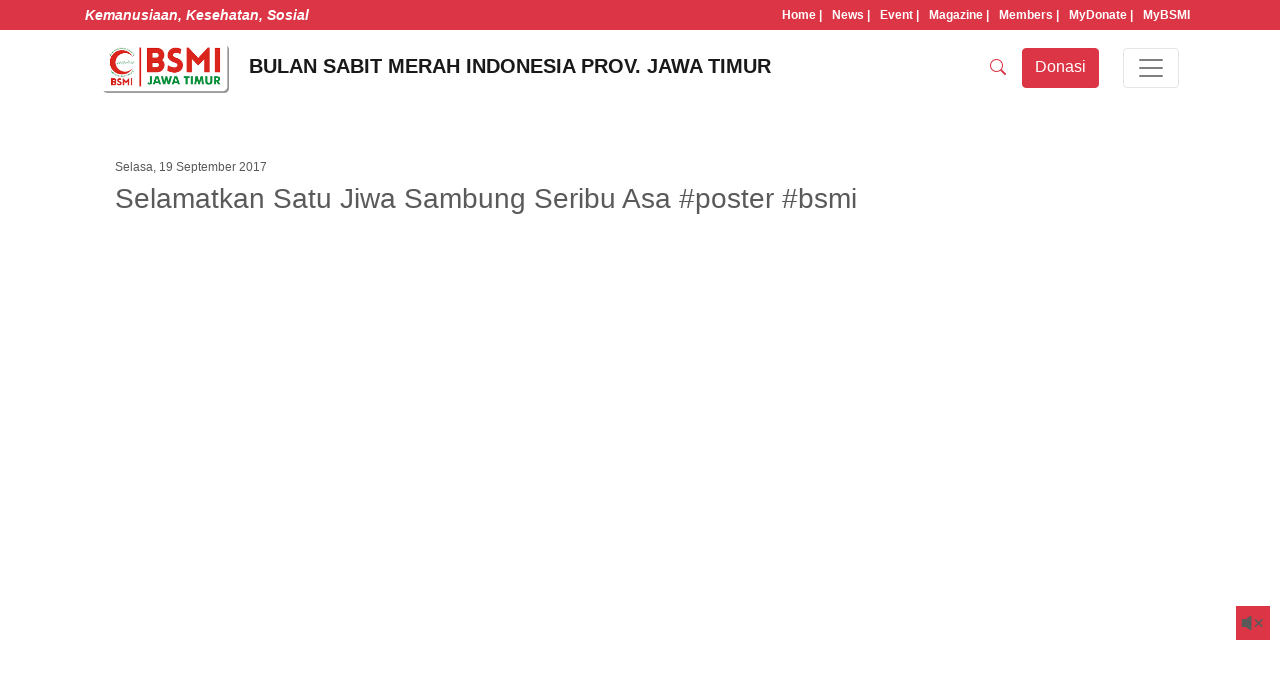

--- FILE ---
content_type: text/html; charset=UTF-8
request_url: https://www.bsmijatim.org/2017/09/selamatkan-satu-jiwa-sambung-seribu-asa.html
body_size: 70753
content:
<!DOCTYPE html>
<html lang='id' translate='no' xmlns='http://www.w3.org/1999/xhtml' xmlns:b='http://www.google.com/2005/gml/b' xmlns:data='http://www.google.com/2005/gml/data' xmlns:expr='http://www.google.com/2005/gml/expr'>
<head>
<link href='https://www.blogger.com/static/v1/widgets/2944754296-widget_css_bundle.css' rel='stylesheet' type='text/css'/>
<meta content='notranslate' name='google'/>
<meta charset='utf-8'/>
<meta content='default-src &#39;unsafe-eval&#39; &#39;unsafe-inline&#39; &#39;self&#39; *.bsmijatim.org cdnjs.cloudflare.com *.blogger.com cors.bsmijatim.workers.dev *.googleusercontent.com www.google-analytics.com https://www.gstatic.com *.googletagmanager.com cse.google.com www.google.com/cse/ https://www.google.com/js/bg/ nuzulul.github.io cdn.tailwindcss.com script.google.com/macros/s/AKfycbxoLyMWCU7L2rh0HulWpPjEQNppNT8Rw64MSMZKkwsMmVwEg3Y4yvOZoZ620UqiiBxEtg/exec script.google.com/macros/s/AKfycbygAypOfPrMh_PNAf_-dLV8euphqIP_zBOZ2B1Dvpi5/dev script.google.com/macros/s/AKfycbzCdYoE_z89SId9VkxFCri9WQ11GBx50WBCTuIFbD85eUx8zh7C_HpPrSaoHhgRBSaN/exec https://cdn.auth0.com/js/auth0-spa-js/2.0/auth0-spa-js.production.js https://dev-c7irc54zcpa7ng8x.us.auth0.com/oauth/token; img-src &#39;self&#39; data: blob: https://*; child-src &#39;self&#39; *.blogger.com accounts.google.com drive.google.com w.soundcloud.com www.google.com www.youtube.com www.youtube-nocookie.com bsmiradio.netlify.app nuzulul.github.io https://cse.google.com/ https://dev-c7irc54zcpa7ng8x.us.auth0.com;worker-src blob:;' http-equiv='Content-Security-Policy'/>
<meta content='text/html; charset=UTF-8' http-equiv='Content-Type'/>
<meta content='blogger' name='generator'/>
<link href='https://www.bsmijatim.org/favicon.ico' rel='icon' type='image/x-icon'/>
<link href='https://www.bsmijatim.org/2017/09/selamatkan-satu-jiwa-sambung-seribu-asa.html' rel='canonical'/>
<link rel="alternate" type="application/atom+xml" title="BSMI JATIM - Atom" href="https://www.bsmijatim.org/feeds/posts/default" />
<link rel="alternate" type="application/rss+xml" title="BSMI JATIM - RSS" href="https://www.bsmijatim.org/feeds/posts/default?alt=rss" />
<link rel="service.post" type="application/atom+xml" title="BSMI JATIM - Atom" href="https://www.blogger.com/feeds/8622924920550019526/posts/default" />

<link rel="alternate" type="application/atom+xml" title="BSMI JATIM - Atom" href="https://www.bsmijatim.org/feeds/3502181817089101659/comments/default" />
<!--Can't find substitution for tag [blog.ieCssRetrofitLinks]-->
<link href='http://bit.ly/2fxrzzv' rel='image_src'/>
<meta content='https://www.bsmijatim.org/2017/09/selamatkan-satu-jiwa-sambung-seribu-asa.html' property='og:url'/>
<meta content='Selamatkan Satu Jiwa Sambung Seribu Asa #poster #bsmi' property='og:title'/>
<meta content=' Selamatkan Satu Jiwa Sambung Seribu Asa #poster #bsmi  ' property='og:description'/>
<meta content='https://lh3.googleusercontent.com/blogger_img_proxy/AEn0k_tY4QzBM0UDuelYAsoak6CGJfREpati63153hxm8GB1I2e6_HCGoVN98P2_bjbZ4yfN_xpvvFcg8w=w1200-h630-p-k-no-nu' property='og:image'/>
<script type='text/javascript'>
        (function(i,s,o,g,r,a,m){i['GoogleAnalyticsObject']=r;i[r]=i[r]||function(){
        (i[r].q=i[r].q||[]).push(arguments)},i[r].l=1*new Date();a=s.createElement(o),
        m=s.getElementsByTagName(o)[0];a.async=1;a.src=g;m.parentNode.insertBefore(a,m)
        })(window,document,'script','https://www.google-analytics.com/analytics.js','ga');
        ga('create', 'UA-161215227-1', 'auto', 'blogger');
        ga('blogger.send', 'pageview');
      </script>
<meta content='width=device-width, initial-scale=1, shrink-to-fit=no' name='viewport'/>
<title>Selamatkan Satu Jiwa Sambung Seribu Asa #poster #bsmi - BSMI JATIM</title>
<link crossorigin='anonymous' href='https://cdnjs.cloudflare.com/ajax/libs/twitter-bootstrap/4.4.1/css/bootstrap.min.css' integrity='sha384-Vkoo8x4CGsO3+Hhxv8T/Q5PaXtkKtu6ug5TOeNV6gBiFeWPGFN9MuhOf23Q9Ifjh' rel='stylesheet'/>
<link href='https://cdnjs.cloudflare.com/ajax/libs/animate.css/3.7.2/animate.min.css' media='print' onload='this.media=&#39;all&#39;' rel='stylesheet'/>
<link href='https://cdnjs.cloudflare.com/ajax/libs/aos/2.3.1/aos.css' media='print' onload='this.media=&#39;all&#39;' rel='stylesheet'/>
<link href='https://cdnjs.cloudflare.com/ajax/libs/OwlCarousel2/2.3.4/assets/owl.carousel.min.css' media='print' onload='this.media=&#39;all&#39;' rel='stylesheet'/>
<link href='https://cdnjs.cloudflare.com/ajax/libs/OwlCarousel2/2.3.4/assets/owl.theme.default.min.css' media='print' onload='this.media=&#39;all&#39;' rel='stylesheet'/>
<script crossorigin='anonymous' integrity='sha512-894YE6QWD5I59HgZOGReFYm4dnWc1Qt5NtvYSaNcOP+u1T9qYdvdihz0PPSiiqn/+/3e7Jo4EaG7TubfWGUrMQ==' referrerpolicy='no-referrer' src='https://cdnjs.cloudflare.com/ajax/libs/jquery/3.6.0/jquery.min.js'></script>
<script async='true' defer='true' src='https://cdnjs.cloudflare.com/ajax/libs/OwlCarousel2/2.3.4/owl.carousel.min.js'></script>
<!--<script data-client-key='SB-Mid-client-DegWqA_DSFerObPF' src='https://app.sandbox.midtrans.com/snap/snap.js'/>-->
<script async='true' crossorigin='anonymous' defer='true' integrity='sha512-uURl+ZXMBrF4AwGaWmEetzrd+J5/8NRkWAvJx5sbPSSuOb0bZLqf+tOzniObO00BjHa/dD7gub9oCGMLPQHtQA==' referrerpolicy='no-referrer' src='https://cdnjs.cloudflare.com/ajax/libs/fancybox/3.5.7/jquery.fancybox.min.js'></script>
<!-- https://web.archive.org/web/20210325170940/https://fancyapps.com/fancybox/3/docs/ -->
<link crossorigin='anonymous' href='https://cdnjs.cloudflare.com/ajax/libs/fancybox/3.5.7/jquery.fancybox.min.css' integrity='sha512-H9jrZiiopUdsLpg94A333EfumgUBpO9MdbxStdeITo+KEIMaNfHNvwyjjDJb+ERPaRS6DpyRlKbvPUasNItRyw==' media='print' onload='this.media=&#39;all&#39;' referrerpolicy='no-referrer' rel='stylesheet'/>
<script async='async' src='https://cse.google.com/cse.js?cx=52ef3ceb8450448b6'></script>
<!-- deskripsi dan keyword -->
<meta content='http://bit.ly/2fxrzzv' property='og:image'/>
<meta content='http://bit.ly/2fxrzzv' name='twitter:image'/>
<meta content='http://bit.ly/2fxrzzv' itemprop='image'/>
<meta content='bsmi,bsmijatim' name='keywords'/>
<!-- Metadata Facebook -->
<meta content='BSMI JATIM' property='og:site_name'/>
<meta content='Selamatkan Satu Jiwa Sambung Seribu Asa #poster #bsmi' property='og:title'/>
<meta content='article' property='og:type'/>
<meta content='https://www.bsmijatim.org/2017/09/selamatkan-satu-jiwa-sambung-seribu-asa.html' property='og:url'/>
<meta content='555002164887974' property='fb:admins'/>
<!-- Metadata Twitter -->
<meta name='twitter:card' value='summary'/>
<meta content='Selamatkan Satu Jiwa Sambung Seribu Asa #poster #bsmi' name='twitter:title'/>
<meta content='@bsmijatim' name='twitter:site'/>
<meta content='@bsmijatim' name='twitter:creator'/>
<!-- Schema.org markup for Google+ -->
<meta content='Selamatkan Satu Jiwa Sambung Seribu Asa #poster #bsmi' itemprop='name'/>
<meta content='BSMI Jatim' name='description'/>
<meta content='bsmi, bsmi jatim, bsmijatim' name='keywords'/>
<meta content='BSMI jatim' name='Author'/>
<meta content='bsmijatim@gmail.com' name='Email'/>
<meta content='document' name='resource-type'/>
<meta content='all' name='audience'/>
<meta content='general' name='rating'/>
<meta content='all' name='robots'/>
<meta content='index, follow' name='robots'/>
<meta content='id' name='language'/>
<meta content='id' name='geo.country'/>
<meta content='global' name='distribution'/>
<meta content='1 days' name='revisit-after'/>
<meta content='Indonesia' name='geo.placename'/>
<style id='page-skin-1' type='text/css'><!--
body{background:#f8f9fa;

--></style>
<style>
/* GLOBAL STYLES
-------------------------------------------------- */
/* Padding below the footer and lighter body text */

body {
  padding-top: 0rem;
  padding-bottom: 0rem;
  color: #5a5a5a;
  /*background-image:url(https://blogger.googleusercontent.com/img/b/R29vZ2xl/AVvXsEhLuNwFWaSFDfkDLoJZemDKfUsR57fM7FvfNRLzNl6O2ER36hGi0bAE5yaROHebZeosrL16jTwDnxOhQUjQLcKDh6PEu2WRa7-oGRX1gBzuV3hetz8NUgcehD2Og4tPssHilQ9vxYURJpDxio_SW4avQzv4Eg8VOycwSOHrCu7x7lkJVUZ6PZ3RHi6f71IP/s1600/background-white.png);*/
  background-attachment: fixed;
  background-position: center;
  background-repeat: no-repeat;
  background-size: cover;
  background:#fff;
}
  
.bg-bsmi-white{
  background-image:url(https://blogger.googleusercontent.com/img/b/R29vZ2xl/AVvXsEhLuNwFWaSFDfkDLoJZemDKfUsR57fM7FvfNRLzNl6O2ER36hGi0bAE5yaROHebZeosrL16jTwDnxOhQUjQLcKDh6PEu2WRa7-oGRX1gBzuV3hetz8NUgcehD2Og4tPssHilQ9vxYURJpDxio_SW4avQzv4Eg8VOycwSOHrCu7x7lkJVUZ6PZ3RHi6f71IP/s1600/background-white.png);
  background-size:cover;
}

a {
color:#dc3545;
}

a:hover{
text-decoration:none;
color:green;
}

/*#tomboldonasi {
position:fixed;
bottom:25px;
z-index:100;
}*/
  
.blakgradbg {

background: -moz-linear-gradient(left, rgba(0,0,0,0.97) 0%, rgba(0,0,0,0.97) 1%, rgba(0,0,0,0.65) 48%, rgba(0,0,0,0) 100%); /* FF3.6-15 */
background: -webkit-linear-gradient(left, rgba(0,0,0,0.97) 0%,rgba(0,0,0,0.97) 1%,rgba(0,0,0,0.65) 48%,rgba(0,0,0,0) 100%); /* Chrome10-25,Safari5.1-6 */
background: linear-gradient(to right, rgba(0,0,0,0.97) 0%,rgba(0,0,0,0.97) 1%,rgba(0,0,0,0.65) 48%,rgba(0,0,0,0) 100%); /* W3C, IE10+, FF16+, Chrome26+, Opera12+, Safari7+ */
filter: progid:DXImageTransform.Microsoft.gradient( startColorstr='#f7000000', endColorstr='#00000000',GradientType=1 );

}

#navbarsBsmi01 {
padding-top:20px;
padding-bottom:20px;
}

#navbarsBsmi01 a{
display:block;
margin-bottom:10px;
font-weight:bold;
font-size:24px;
}
  
.navmobile .nav-link{
  color:#fff!important;
  }
  
.custom-box-shadow{
  box-shadow: 0 1px 10px rgba(151, 164, 175, .29);
  -webkit-box-shadow: 0 1px 10px rgba(151, 164, 175, .29);
}
  
.hover1:hover{
    -ms-transform: scale(1.05);
    -moz-transform: scale(1.05);
    -webkit-transform: scale(1.05);
    -o-transform: scale(1.05);
    transform: scale(1.05);
}


/* CUSTOMIZE THE CAROUSEL
-------------------------------------------------- */

/* Carousel base class */
.carousel {
  margin-bottom: 0rem;
}
/* Since positioning the image, we need to help out the caption */
.carousel-caption {
  bottom: 3rem;
  z-index: 10;

}



/* Declare heights because of positioning of img element */
.carousel-item {
  height: 420px;
  background-size:cover;
  background-position:center center;
  background-attachment: fixed;

  -webkit-user-select: none;
  -moz-user-select: none;
  -ms-user-select: none;
  -webkit-animation: blendersimple 20s ease-in infinite;
  animation: blendersimple 20s ease-in infinite;
  transition: all .5s ease-in-out;

}

@keyframes zoomin {
  0% {
    background-position: center top;
  }
  50% {background-position: center center;}
  100% {
    background-position: center top;
  }
}

@keyframes blender {
  0% {  background-color: #C0C0C0;background-blend-mode: multiply;}
  50% {background-color: #dc3545;background-blend-mode: multiply;}
  100% {background-color: #C0C0C0;background-blend-mode: multiply;}
}

@keyframes blenderzoomin {
  0% {  background-color: #C0C0C0;background-blend-mode: multiply;background-position: center top;}
  50% {background-color: #dc3545;background-blend-mode: multiply;background-position: center center;}
  100% {background-color: #C0C0C0;background-blend-mode: multiply;background-position: center top;}
}

@keyframes blendersimple {
  0% {background-position: center top;}
  50% {background-position: center center;}
  100% {background-position: center top;}
}


.carousel-item > img {
  position: absolute;
  top: 0;
  left: 0;
  min-width: 100%;
  height: 32rem;
}


.carousel-indicators {
bottom:30px;
}

/* MARKETING CONTENT
-------------------------------------------------- */

/* Center align the text within the three columns below the carousel */
.marketing .col-lg-4 {
  margin-bottom: 1.5rem;
  text-align: center;
}
.marketing h2 {
  font-weight: 400;
}
.marketing .col-lg-4 p {
  margin-right: .75rem;
  margin-left: .75rem;
}


/* Featurettes
------------------------- */

.featurette-divider {
  margin: 0rem 0 5rem; 
}

/* Thin out the marketing headings */
.featurette-heading {
  font-weight: 300;
  line-height: 1;
  letter-spacing: -.05rem;
}
/* RESPONSIVE CSS
-------------------------------------------------- */

@media (min-width: 40em) {
  /* Bump up size of carousel content */
  .carousel-caption p {
    margin-bottom: 1.25rem;
    font-size: 1.25rem;
    line-height: 1.4;
  }

  .featurette-heading {
    font-size: 50px;
  }
}

@media (min-width: 62em) {
  .featurette-heading {
    margin-top: 7rem;
  }
}  
   
.carouselbg {
    position: absolute;
  top: 0;
  left: 0;



background: -moz-linear-gradient(left, rgba(0,0,0,0.97) 0%, rgba(0,0,0,0.97) 1%, rgba(0,0,0,0.65) 48%, rgba(0,0,0,0) 100%); /* FF3.6-15 */
background: -webkit-linear-gradient(left, rgba(0,0,0,0.97) 0%,rgba(0,0,0,0.97) 1%,rgba(0,0,0,0.65) 48%,rgba(0,0,0,0) 100%); /* Chrome10-25,Safari5.1-6 */
background: linear-gradient(to right, rgba(0,0,0,0.97) 0%,rgba(0,0,0,0.97) 1%,rgba(0,0,0,0.65) 48%,rgba(0,0,0,0) 100%); /* W3C, IE10+, FF16+, Chrome26+, Opera12+, Safari7+ */
filter: progid:DXImageTransform.Microsoft.gradient( startColorstr='#f7000000', endColorstr='#00000000',GradientType=1 );



  width:100%;
  height:100%;

}
  
/* Animation delays */
.carousel-caption h1 {
	-webkit-animation-delay: 0.5s;
	        animation-delay: 0.5s;
}
  
.carousel-caption .subtitle {
	-webkit-animation-delay: 0.8s;
	        animation-delay: 0.8s;
}
.carousel-caption .tombol {
	-webkit-animation-delay: 1s;
	        animation-delay: 1s;
}
.carousel-caption h2:nth-child(2) {
	-webkit-animation-delay: 2s;
	        animation-delay: 2s;
}

carousel .donasi {
min-height:300px;
position:absolute;
bottom:50px;
}

carousel .donasi a {
display:block;
margin-bottom:15px;
}
  
marketing .item{
  height:500px;
  background:red;
    background-size:cover;
  background-position:center center;
  }
  
.paralax {
  background-size:cover;
  background-position:center center;
  background-attachment: fixed;
}

marketing .item:hover {
  background-color: red;
  background-blend-mode: multiply;
}
  
.blended {
  background-color: #333333;
  background-blend-mode: multiply;
}
  
feature {color:#fff;}
feature svg {
  background-size:cover;
  background-position:center center;
}


footer {background:#000;min-height:400px;padding-top:50px;padding-bottom:50px;color:#C0C0C0;}
footer .item {padding:20px 20px;}
footer .item h1{font-size:1.4rem;}
footer .item h2 {font-size:1.2rem}
footer .item h3 {font-size:1.0rem}
footer h4 {font-size:1.0rem;margin-top:20px;}
  
  
.sticky {
  position: -webkit-sticky; /* Safari */
  position: sticky;
  top: 0;
}
  
/*search*/
.navbar .dropdown-toggle::after {
	display: none;
}
.navbar .dropdown-menu {
	padding: 20px;
	left: auto;
	right: 0;
	font-size: 14px;
    width:400px;
    max-width:100%;
}
  
/*topmenu*/
.topmenu {
  	color:white;
  	font-size:0.8em;
  font-weight:bold;
}
.topmenu a {
  	color:white;
  	padding-left:5px;
  	padding-right:5px;
}
.topmenu a:hover
{
	color:#dc3545;
  background-color:#fff;
}
  
.hovereffect{
    background:#fff;
    background-size:cover;
    background-position:center center;
    background-color: #808080;
    background-blend-mode: multiply;
  }

.hovereffect:hover{
    -ms-transform: scale(1.05);
    -moz-transform: scale(1.05);
    -webkit-transform: scale(1.05);
    -o-transform: scale(1.05);
    transform: scale(1.05);
    background-color: red;
    background-blend-mode: normal;
}  
  
/*-------------------------------------------------------
  widget start
--------------------------------------------------------*/
  .bsmiwidget-sidebar-right .widget{
  	margin-bottom:10px;
  }
  .bsmiwidget-sidebar-right .widget-content{
  	border:1px solid #fff;
  	padding:5px 5px;
  }
  .bsmiwidget-sidebar-right .PopularPosts .widget-content{
  	max-height:150px;
  	overflow:hidden;
  	text-align:left;
  }
  .bsmiwidget-sidebar-right .PopularPosts .widget-content ul{
  	list-style: none;
  }
  .bsmiwidget-sidebar-right .widget-content select{
  	width:100%;
  }
  .bsmiwidget-menu-top .widget{
  	margin-top:15px;
  }
  .bsmiwidget-menu-top .widget h2{
  	font-size: 1.75rem;
  }  
  .bsmiwidget-menu-top .PopularPosts .widget-content ul{
  	list-style: none;
  	padding:0;
  	margin:0;
  }
  .bsmiwidget-menu-top .PopularPosts .widget-content ul li{
  	border: 1px solid #dc3545;
  	float:left;
  	width:100%;
  	/*width:45%;margin-right:5%;*/
  	/*height:150px;*/
  	overflow:hidden;
  	padding: 0.7em 0.7em;
  	margin-bottom: 0.7em;
  }
  .bsmiwidget-menu-top .PopularPosts .widget-content ul li a{
  	font-size: 12px!important;
  }
  .label-size-1,.label-size-2,.label-size-3,.label-size-4,.label-size-5 { font-size:100%; filter:alpha(100); opacity:10 }
  .cloud-label-widget-content{  text-align:left }
  .label-size { background:#dc3545; display:block; float:left; margin:0 5px 5px 0; color:#ffffff; font-size:11px; text-transform:uppercase; }
  .label-size a,.label-size span{ display:inline-block; color:#ffffff !important; padding:6px 8px; font-weight:bold; }
  .label-size:hover { background:#333333; }
  .label-count { white-space:nowrap; padding-right:3px; margin-left:-3px; background:#333333; color:#fff !important; }
  .label-size { line-height:1.2 }  
  .label-size a {
      display: inline-block!important;
      margin-bottom: 0px!important;
      font-weight: bold;
      font-size: 12px!important;
  }
  .bsmiwidget-menu-top .BlogArchive ul li{
  	float:left;
  	text-transform:uppercase;
  	border: 1px solid #000;
  	background:#dc3545!important;
  	display:block;
  	text-indent: 0px!important;
  	color:#fff;
  	margin:0 5px 5px 0!important;
  	padding:10px 10px!important;
  }
  .bsmiwidget-menu-top .BlogArchive ul li a{
  	display: inline-block!important;
  	font-size: 12px!important;
  	text-indent: 0px;
  	color:#fff;
  }
  .bsmiwidget-menu-top .BlogArchive ul li a:hover{
  	color:#dc3545!important;
  	background:#fff!important;
  }
  .bsmiwidget-menu-top .BlogArchive select{
  	width: 100%;
  	border : 1px solid #dc3545;
  }
/*-------------------------------------------------------
  widget end
--------------------------------------------------------*/
  
.CSS_LIGHTBOX {
    z-index: 10000!important;
}
  
myModalPembayaran table td{
  font-size:1.5em;
}
  
.mycustomoverlay {
  position: fixed; /* Sit on top of the page content */
  display: none; /* Hidden by default */
  width: 100vw; /* Full width (cover the whole page) */
  height: 100vh; /* Full height (cover the whole page) */
  top: 0;
  left: 0;
  right: 0;
  bottom: 0;
  background-color: rgba(0,0,0,0.9); /* Black background with opacity */
  z-index: 20000; /* Specify a stack order in case you're using a different order for other elements */
  cursor: pointer; /* Add a pointer on hover */
}

/*-------------------------------------------------------
  responsive start
--------------------------------------------------------*/
body {
  font-size: 0.7rem;
}
  
.togglepencarian{
  display:none;
}
  
#tomboldonasi{display:none;}   

@media (min-width:340px){
  #tomboldonasi{display:block;}  
}  
  
@media (min-width:390px){
  .togglepencarian{
  	display:block;
  }
}

@media (min-width:576px){
  #tomboldonasi{position:static;bottom:auto;}
  body {
    font-size: 0.8rem;
  }  
}
@media (min-width:768px) {
  body {
    font-size: 0.9rem;
  }
}
@media (min-width:992px) {
  .carousel-caption {
  width:40%;
  }
  #judulweb{display:inline!important;}
  body {
    font-size: 0.9rem;
  }
  .bsmiwidget-menu-top .PopularPosts .widget-content ul li{
  	width:45%;margin-right:5%;
  	height:115px;
  } 
}
@media (min-width:1200px) {
 
}  
/*-------------------------------------------------------
  responsive end
--------------------------------------------------------*/

/* print styles */
@media print {

  footer,header,.topboard,article .blog-pager,article .blog-feeds {
    display:none;
  }

}
</style>
<script type='text/javascript'>
//<![CDATA[

/*Object.defineProperty(HTMLScriptElement.prototype, 'src', {
    get: function() {
        return this.getAttribute('src')
    },
    set: function(url) {
        var prefix = "http://";

        if (url.startsWith(prefix))
            url = "https://" + url.substr(prefix.length);

        console.log('being set: ' + url);
        this.setAttribute('src', url);
    }
});*/

function menucabang()
{
    var cabang = ["BSMI Kota Surabaya","BSMI Kab Sidoarjo","BSMI Kab Mojokerto","BSMI Kota Mojokerto","BSMI Kab Lamongan","BSMI Kab Gresik","BSMI Kab Tuban","BSMI Kab Bojonegoro","BSMI Kota Pasuruan","BSMI Kab Pasuruan","BSMI Kab Bangkalan","BSMI Kab Sampang","BSMI Kab Pamekasan","BSMI Kab Sumenep","BSMI Kota Probolinggo","BSMI Kab Probolinggo","BSMI Kab Jember","BSMI Kab Lumajang","BSMI Kab Bondowoso","BSMI Kab Situbondo","BSMI Kab Banyuwangi","BSMI Kab Jombang","BSMI Kota Malang","BSMI Kab Malang","BSMI Kota Batu","BSMI Kota Kediri","BSMI Kab Kediri","BSMI Kota Blitar","BSMI Kab Blitar","BSMI Kab Tulungagung","BSMI Kota Madiun","BSMI Kab Madiun","BSMI Kab Ngawi","BSMI Kab Magetan","BSMI Kab Ponorogo","BSMI Kab Pacitan","BSMI Kab Trenggalek","BSMI Kab Nganjuk"];
    var cabangOld = ["BSMI Surabaya ","BSMI Sidoarjo ","BSMI KAB Mojokerto ","BSMI KOTA Mojokerto ","BSMI Lamongan ","BSMI Gresik ","BSMI Tuban ","BSMI Bojonegoro ","BSMI KOTA Pasuruan ","BSMI KAB Pasuruan ","BSMI Bangkalan ","BSMI Sampang ","BSMI Pamekasan ","BSMI Sumenep ","BSMI KOTA Probolinggo ","BSMI KAB Probolinggo ","BSMI Jember ","BSMI Lumajang ","BSMI Bondowoso ","BSMI Situbondo ","BSMI Banyuwangi ","BSMI Jombang ","BSMI KOTA Malang ","BSMI KAB Malang ","BSMI Batu ","BSMI KOTA Kediri ","BSMI KAB Kediri ","BSMI KOTA Blitar ","BSMI KAB Blitar ","BSMI Tulungagung ","BSMI KOTA Madiun ","BSMI KAB Madiun ","BSMI Ngawi ","BSMI Magetan ","BSMI Ponorogo ","BSMI Pacitan ","BSMI Trenggalek ","BSMI Nganjuk"];
    var data = "";
    cabang.forEach((item)=>{
    	//console.log(item)
		//data+= "<div class='item col-6 col-sm-6 col-md-6 col-lg-3'><a href='https://www.bsmijatim.org/p/search.html?q="+item+"'>"+item+"</a></div>";//old
		let page = item.toLowerCase().replaceAll(' ','-');
		data+= "<div class='item col-6 col-sm-6 col-md-6 col-lg-3'><a href='https://www.bsmijatim.org/p/"+page+".html'>"+item+"</a></div>";
	})
	$('.menu-cabang').replaceWith(data)
}

$(document).ready(function(){
	menucabang();
	var dropdown = $(".search-dropdown");
	var toogleBtn = $(".search-dropdown .dropdown-toggle");
	
	// Toggle search and close icon for search dropdown
	dropdown.on("show.bs.dropdown", function(e){
		toogleBtn.toggleClass("d-none");
	});
	dropdown.on("hide.bs.dropdown", function(e){
		toogleBtn.addClass("d-none");
		toogleBtn.first().removeClass("d-none");
	});
	$(".search-dropdown .dropdown-menu").on("click", function(e){
		e.stopPropagation()
	});
});

//]]>
</script>
<link href='https://www.blogger.com/dyn-css/authorization.css?targetBlogID=8622924920550019526&amp;zx=f87d9ba5-a6bb-42a3-a434-00b2e1183a31' media='none' onload='if(media!=&#39;all&#39;)media=&#39;all&#39;' rel='stylesheet'/><noscript><link href='https://www.blogger.com/dyn-css/authorization.css?targetBlogID=8622924920550019526&amp;zx=f87d9ba5-a6bb-42a3-a434-00b2e1183a31' rel='stylesheet'/></noscript>
<meta name='google-adsense-platform-account' content='ca-host-pub-1556223355139109'/>
<meta name='google-adsense-platform-domain' content='blogspot.com'/>

</head>
<body>
<header class='fixed-top bg-white'>
<div class='container-fluid px-4 topmenucontainer' style='height:30px;background:#dc3545;'><div class='container' style='height:30px;'><div class='float-left d-flex align-items-center h-100'><span class='d-none' id='countdown' style='color:#fff;'></span><span class='d-none d-md-block d-lg-block text-white font-weight-bold font-italic' style=''>Kemanusiaan, Kesehatan, Sosial</span></div><div class='topmenu float-right d-flex align-items-center h-100'><a href='/'>Home | </a><a class='d-none d-sm-block' href='https://www.bsmijatim.org/search'>News | </a><a href='https://www.bsmijatim.org/search/label/Event'>Event | </a><a class='d-none d-sm-block' href='https://www.bsmijatim.org/p/majalah.html'>Magazine | </a><a class='d-none d-sm-block' href='https://www.bsmijatim.org/p/anggota.html'>Members | </a><a href='https://www.bsmijatim.org/p/mydonate.html'>MyDonate | </a><a href='https://mybsmi.bsmijatim.org/'>MyBSMI</a></div></div></div>
<div class='container-fluid px-0 topnavbarcontainer'><div class='container'>
<nav class='navbar navbar-light dropdown search-dropdown'>
<!-- https://blogger.googleusercontent.com/img/a/AVvXsEieo1QmyGGL34qa9mTfvkM4wfDStsRsyA5M4nxWeqpb4gLMc7KlGlqs-8-yIeIxcacPAPVNOhtelgufbRHd_3jdqAOMJldPVn4iyxh-6IG0X2wWw0B1KoWzs84uxg1R61cLj-GM2cnsF36uH1ZgFYJj5457io0FcNvcJKr2mK-o7alZ0wnOUklkHT4y=s500 -->
<a class='navbar-brand' href='https://www.bsmijatim.org/'><img alt='BSMI JATIM' fetchpriority='high' height='50px' src='[data-uri]'/><span id='judulweb' style='padding-left:20px;font-weight: bold;display:none;'>BULAN SABIT MERAH INDONESIA PROV. JAWA TIMUR</span></a>
<div class='d-flex justify-content-end'>
<a class='btn btn-light d-none d-sm-none d-md-none mr-sm-4' role='button'></a>
<a aria-label='SEARCH' class='nav-item nav-link dropdown-toggle togglepencarian' data-toggle='dropdown' href='#'><svg class='bi bi-search' fill='currentColor' height='16' viewBox='0 0 16 16' width='16' xmlns='http://www.w3.org/2000/svg'>
<path d='M11.742 10.344a6.5 6.5 0 1 0-1.397 1.398h-.001c.03.04.062.078.098.115l3.85 3.85a1 1 0 0 0 1.415-1.414l-3.85-3.85a1.007 1.007 0 0 0-.115-.1zM12 6.5a5.5 5.5 0 1 1-11 0 5.5 5.5 0 0 1 11 0z'></path>
</svg></a>
<a class='nav-item nav-link dropdown-toggle d-none' data-toggle='dropdown' href='#'><svg class='bi bi-x-lg' fill='currentColor' height='16' viewBox='0 0 16 16' width='16' xmlns='http://www.w3.org/2000/svg'>
<path d='M2.146 2.854a.5.5 0 1 1 .708-.708L8 7.293l5.146-5.147a.5.5 0 0 1 .708.708L8.707 8l5.147 5.146a.5.5 0 0 1-.708.708L8 8.707l-5.146 5.147a.5.5 0 0 1-.708-.708L7.293 8 2.146 2.854Z'></path>
</svg></a>
<div class='dropdown-menu bg-danger' style=''>
<form action='https://www.bsmijatim.org/p/search.html' class='card card-sm'>
<div class='card-body row no-gutters align-items-center'>
<div class='col-auto'>
<i class='fas fa-search h4 text-body'></i>
</div>
<!--end of col-->
<div class='col'>
<input class='form-control form-control-lg form-control-borderless' name='q' placeholder='Kata kunci' type='search'/>
</div>
<!--end of col-->
<div class='col-auto'>
<button class='btn btn-lg btn-danger' type='submit'>Cari</button>
</div>
<!--end of col-->
</div>
</form>
</div>
<!--<a class='btn btn-danger d-block d-sm-block mr-sm-4' data-target='#myModalDonasi' data-toggle='modal' href='#' id='tomboldonasi' role='button' style='color:#fff;'>Donasi</a>-->
<a class='btn btn-danger mr-sm-4' href='https://www.bsmijatim.org/p/donasi.html' id='tomboldonasi' role='button' style='color:#fff;'>Donasi</a>
<button aria-controls='navbarsBsmi01' aria-expanded='false' aria-label='Toggle navigation' class='navbar-toggler' data-target='#navbarsBsmi01' data-toggle='collapse' type='button'>
<span class='navbar-toggler-icon'></span>
</button>
</div>
<div class='collapse navbar-collapse' id='navbarsBsmi01' style='max-height:70vh;overflow:scroll;'>
<div class='row'>
<div class='col-12 mt-3 mb-2'><strong><h3>Menu</h3></strong></div>
<div class='item col-6 col-sm-6 col-md-6 col-lg-3'><a href='https://www.bsmijatim.org/p/sejarah-bsmi.html'>Sejarah</a></div>
<div class='item col-6 col-sm-6 col-md-6 col-lg-3'><a href='http://www.bsmijatim.org/p/visi-dan-misi-bsmi.html'>Visi Misi</a></div>
<div class='item col-6 col-sm-6 col-md-6 col-lg-3'><a href='https://www.bsmijatim.org/p/legalitas.html'>Legalitas</a></div>
<div class='item col-6 col-sm-6 col-md-6 col-lg-3'><a href='https://www.bsmijatim.org/p/pengurus-bsmi-jawa-timur.html'>Pengurus</a></div>
<div class='item col-6 col-sm-6 col-md-6 col-lg-3'><a href='https://www.bsmijatim.org/p/daftar-cabang-bsmi-jatim.html'>Cabang</a></div>
<div class='item col-6 col-sm-6 col-md-6 col-lg-3'><a href='https://www.bsmijatim.org/p/sitemap.html'>Sitemap</a></div>
<div class='item col-6 col-sm-6 col-md-6 col-lg-3'><a href='https://www.bsmijatim.org/search'>Berita</a></div>
<div class='item col-6 col-sm-6 col-md-6 col-lg-3'><a href='https://www.bsmijatim.org/search/label/Event'>Agenda</a></div>
<div class='item col-6 col-sm-6 col-md-6 col-lg-3'><a href='https://www.bsmijatim.org/p/kontak.html'>Kontak</a></div>
<div class='item col-6 col-sm-6 col-md-6 col-lg-3'><a href='https://www.bsmijatim.org/p/download.html'>Download</a></div>
<!--<div class='col-6 col-sm-6 col-md-6 col-lg-3'><a href='http://www.bsmijatim.org/p/poster.html'>Poster</a></div>-->
<!--<div class='col-6 col-sm-6 col-md-6 col-lg-3'><a href='http://www.bsmijatim.org/p/majalah.html'>Majalah</a></div>-->
<!--<div class='col-6 col-sm-6 col-md-6 col-lg-3'><a href='http://www.bsmijatim.org/p/video.html'>Video</a></div>-->
<div class='item col-6 col-sm-6 col-md-6 col-lg-3'><a href='https://www.bsmijatim.org/p/mars-bsmi.html'>Mars</a></div>
<div class='item col-6 col-sm-6 col-md-6 col-lg-3'><a href='https://www.bsmijatim.org/p/hymne-bsmi.html'>Hymne</a></div>
<div class='item col-6 col-sm-6 col-md-6 col-lg-3'><a href='https://www.bsmijatim.org/p/majalah.html'>Majalah</a></div>
<div class='item col-6 col-sm-6 col-md-6 col-lg-3'><a href='https://www.bsmijatim.org/p/anggota.html'>Anggota</a></div>
<div class='item col-6 col-sm-6 col-md-6 col-lg-3'><a href='https://www.bsmijatim.org/p/diklatsar-bsmi.html'>Diklatsar</a></div>
<div class='item col-6 col-sm-6 col-md-6 col-lg-3'><a href='https://www.bsmijatim.org/p/kta.html'>KTA</a></div>
<div class='item col-6 col-sm-6 col-md-6 col-lg-3'><a href='https://www.bsmijatim.org/p/donasi.html'>Donasi</a></div>
<div class='col-12 mt-3 mb-2'><strong><h3>Portal</h3></strong></div>
<div class='item col-6 col-sm-6 col-md-6 col-lg-3'><a href='https://mybsmi.bsmijatim.org/'>MyBSMI</a></div>
<div class='item col-6 col-sm-6 col-md-6 col-lg-3'><a href='https://www.bsmijatim.org/p/mydonate.html'>MyDonate</a></div>
<!--<div class='item col-6 col-sm-6 col-md-6 col-lg-3'><a href='https://www.google.com/maps/place/Klinik+BSMI+Mojo/@-7.2703034,112.7643601,18z/data=!4m15!1m8!3m7!1s0x2dd7fa2b7b176b15:0xd876edf155118da7!2sKlinik+BSMI+Mojo!8m2!3d-7.2703034!4d112.7650697!10e4!16s%2Fg%2F11b6t81tpb!3m5!1s0x2dd7fa2b7b176b15:0xd876edf155118da7!8m2!3d-7.2703034!4d112.7650697!16s%2Fg%2F11b6t81tpb' target='_blank'>Klinik BSMI</a></div>-->
<div class='item col-6 col-sm-6 col-md-6 col-lg-3'><a href='https://t.me/relawanmerah' target='_blank'>Donor Darah</a></div>
<div class='item col-6 col-sm-6 col-md-6 col-lg-3'><a href='https://play.google.com/store/apps/details?id=net.sourceforge.bsmi' target='_blank'>BSMI MOBILE</a></div>
<!--<div class='item col-6 col-sm-6 col-md-6 col-lg-3'><a href='https://play.google.com/store/apps/details?id=app.netlify.bsmiradio' target='_blank'>BSMI RADIO</a></div>-->
<!--<div class='item col-6 col-sm-6 col-md-6 col-lg-3'><a href='https://wiki.bsmijatim.org/' target='_blank'>WIKI BSMI</a></div>-->
<!--<div class='item col-6 col-sm-6 col-md-6 col-lg-3'><a href='https://www.bsmijatim.org/p/radiobsmifm.html'>BSMI FM</a></div>-->
<div class='item col-6 col-sm-6 col-md-6 col-lg-3'><a href='https://jurnal.bsmi.or.id/index.php/irchum' target='_blank'>JURNAL</a></div>
<div class='item col-6 col-sm-6 col-md-6 col-lg-3'><a href='https://bsmi.or.id/' target='_blank'>BSMI PUSAT</a></div>
<div class='item col-6 col-sm-6 col-md-6 col-lg-3'><a href='https://s.id/bsmijatim' target='_blank'>INFO</a></div>
<div class='col-12 mt-3 mb-2'><strong><h3>Channel</h3></strong></div>
<div class='item col-6 col-sm-6 col-md-6 col-lg-3'><a href='https://youtube.com/channel/UCobpncSvOW0iOaQmUwuExpQ?sub_confirmation=1' target='_blank'>Youtube</a></div>
<div class='item col-6 col-sm-6 col-md-6 col-lg-3'><a href='https://www.facebook.com/bsmijatimnews/' target='_blank'>Facebook</a></div>
<div class='item col-6 col-sm-6 col-md-6 col-lg-3'><a href='https://www.instagram.com/bsmijatim' target='_blank'>Instagram</a></div>
<div class='item col-6 col-sm-6 col-md-6 col-lg-3'><a href='https://www.twitter.com/bsmijatim' target='_blank'>Twitter</a></div>
<div class='item col-6 col-sm-6 col-md-6 col-lg-3'><a href='https://play.google.com/store/apps/details?id=net.sourceforge.bsmi' target='_blank'>Android </a></div>
<div class='item col-6 col-sm-6 col-md-6 col-lg-3'><a href='https://soundcloud.com/bsmijatim' target='_blank'>Soundcloud</a></div>
<!--<div class='item col-6 col-sm-6 col-md-6 col-lg-3'><a href='https://issuu.com/majalahbsmi' target='_blank'>Issuu</a></div>-->
<div class='item col-6 col-sm-6 col-md-6 col-lg-3'><a href='https://tiktok.com/@bsmijatim' target='_blank'>Tiktok</a></div>
<div class='item col-6 col-sm-6 col-md-6 col-lg-3'><a href='https://kitabisa.com/orang-baik/c444e950064b8786ae28f5f01ef1b03f' target='_blank'>Kita Bisa</a></div>
<div class='item col-6 col-sm-6 col-md-6 col-lg-3'><a href='https://t.me/bsmi_jatim' target='_blank'>Telegram</a></div>
<!--<div class='col-6 col-sm-6 col-md-6 col-lg-3'><a href='https://web.facebook.com/groups/316612265111204' target='_blank'>Fb Group</a></div>-->
<div class='item col-6 col-sm-6 col-md-6 col-lg-3'><a href='https://t.me/sahabatbsmi' target='_blank'>Telegram Group</a></div>
<div class='item col-6 col-sm-6 col-md-6 col-lg-3'><a href='https://www.linkedin.com/company/indonesianredcrescent' target='_blank'>Linkedin</a></div>
<div class='item col-6 col-sm-6 col-md-6 col-lg-3'><a href='https://linktr.ee/bsmijatim' target='_blank'>Linktree</a></div>
<div class='col-12 mt-3 mb-2'><strong><h3>Cabang</h3></strong></div>
<div class='menu-cabang'></div>
</div><!-- row end -->
<div class='bsmiwidget-menu-top section' id='bsmiwidget-menu-top'><div class='widget PopularPosts' data-version='1' id='PopularPosts2'>
<h2>Populer</h2>
<div class='widget-content popular-posts'>
<ul>
<li>
<div class='item-title'><a href='https://www.bsmijatim.org/2025/08/bsmi-berangkatkan-3-dokter-tim-emt-4-ke.html'>BSMI Berangkatkan 3 Dokter Tim EMT 4 Ke Gaza</a></div>
<div class='item-snippet'>JAKARTA -- Bulan Sabit Merah Indonesia (BSMI) kembali memberangkatkan Emergency Medical Team (EMT) ke Gaza. Tim EMT 4 BSMI dijadwalkan beran...</div>
</li>
<li>
<div class='item-title'><a href='https://www.bsmijatim.org/2026/01/live-bsmi-kab-jember-di-sesi-obras-rri.html'>Live BSMI Kab Jember di Sesi OBRAS RRI Jember</a></div>
<div class='item-snippet'>𝑩𝑺𝑴𝑰 𝑰𝑵𝑭𝑶 Sobat BSMI jangan lewatkan sesi OBRAS BSMI Kab Jember live malam ini di RRI JEMBER Selasa 6 Januari 2026 pkl 20.10 WIB Sta...</div>
</li>
<li>
<div class='item-title'><a href='https://www.bsmijatim.org/2025/12/bsmi-kirim-emt-peduli-bencana-aceh.html'>BSMI Kirim EMT Peduli Bencana Aceh</a></div>
<div class='item-snippet'>Aceh - Bulan sabit Merah Indonesia (BSMI) mengirimkan 5 personil relawan EMT peduli bencana Sumatera(1/12/25). Posko kesehatan terletak di p...</div>
</li>
<li>
<div class='item-title'><a href='https://www.bsmijatim.org/2017/05/diklat-relawan-bsmi-surabaya-2017.html'>Diklat Relawan BSMI Surabaya 2017</a></div>
<div class='item-snippet'>BSMI Kota Surabaya menggelar diklat untuk relawan baru. Acara yang dilaksanakan tanggal 11 Mei 2017 kemarin bertempat di Gedung Mahasiswa RS...</div>
</li>
</ul>
<div class='clear'></div>
</div>
</div><div class='widget BlogArchive' data-version='1' id='BlogArchive2'>
<h2>Arsip</h2>
<div class='widget-content'>
<div id='ArchiveList'>
<div id='BlogArchive2_ArchiveList'>
<select id='BlogArchive2_ArchiveMenu'>
<option value=''>Arsip</option>
<option value='https://www.bsmijatim.org/2026/01/'>Jan 2026 (6)</option>
<option value='https://www.bsmijatim.org/2025/12/'>Des 2025 (4)</option>
<option value='https://www.bsmijatim.org/2025/11/'>Nov 2025 (7)</option>
<option value='https://www.bsmijatim.org/2025/10/'>Okt 2025 (9)</option>
<option value='https://www.bsmijatim.org/2025/09/'>Sep 2025 (11)</option>
<option value='https://www.bsmijatim.org/2025/08/'>Agu 2025 (1)</option>
<option value='https://www.bsmijatim.org/2025/07/'>Jul 2025 (6)</option>
<option value='https://www.bsmijatim.org/2025/06/'>Jun 2025 (4)</option>
<option value='https://www.bsmijatim.org/2025/03/'>Mar 2025 (9)</option>
<option value='https://www.bsmijatim.org/2025/02/'>Feb 2025 (1)</option>
<option value='https://www.bsmijatim.org/2025/01/'>Jan 2025 (2)</option>
<option value='https://www.bsmijatim.org/2024/12/'>Des 2024 (6)</option>
<option value='https://www.bsmijatim.org/2024/11/'>Nov 2024 (12)</option>
<option value='https://www.bsmijatim.org/2024/10/'>Okt 2024 (1)</option>
<option value='https://www.bsmijatim.org/2024/09/'>Sep 2024 (7)</option>
<option value='https://www.bsmijatim.org/2024/08/'>Agu 2024 (4)</option>
<option value='https://www.bsmijatim.org/2024/07/'>Jul 2024 (3)</option>
<option value='https://www.bsmijatim.org/2024/06/'>Jun 2024 (5)</option>
<option value='https://www.bsmijatim.org/2024/05/'>Mei 2024 (1)</option>
<option value='https://www.bsmijatim.org/2024/04/'>Apr 2024 (5)</option>
<option value='https://www.bsmijatim.org/2024/03/'>Mar 2024 (10)</option>
<option value='https://www.bsmijatim.org/2024/02/'>Feb 2024 (8)</option>
<option value='https://www.bsmijatim.org/2024/01/'>Jan 2024 (10)</option>
<option value='https://www.bsmijatim.org/2023/12/'>Des 2023 (11)</option>
<option value='https://www.bsmijatim.org/2023/11/'>Nov 2023 (28)</option>
<option value='https://www.bsmijatim.org/2023/10/'>Okt 2023 (19)</option>
<option value='https://www.bsmijatim.org/2023/09/'>Sep 2023 (17)</option>
<option value='https://www.bsmijatim.org/2023/08/'>Agu 2023 (3)</option>
<option value='https://www.bsmijatim.org/2023/07/'>Jul 2023 (4)</option>
<option value='https://www.bsmijatim.org/2023/06/'>Jun 2023 (17)</option>
<option value='https://www.bsmijatim.org/2023/05/'>Mei 2023 (10)</option>
<option value='https://www.bsmijatim.org/2023/04/'>Apr 2023 (1)</option>
<option value='https://www.bsmijatim.org/2023/03/'>Mar 2023 (5)</option>
<option value='https://www.bsmijatim.org/2023/02/'>Feb 2023 (8)</option>
<option value='https://www.bsmijatim.org/2023/01/'>Jan 2023 (11)</option>
<option value='https://www.bsmijatim.org/2022/11/'>Nov 2022 (1)</option>
<option value='https://www.bsmijatim.org/2022/04/'>Apr 2022 (17)</option>
<option value='https://www.bsmijatim.org/2022/02/'>Feb 2022 (2)</option>
<option value='https://www.bsmijatim.org/2022/01/'>Jan 2022 (2)</option>
<option value='https://www.bsmijatim.org/2021/12/'>Des 2021 (6)</option>
<option value='https://www.bsmijatim.org/2021/05/'>Mei 2021 (2)</option>
<option value='https://www.bsmijatim.org/2021/04/'>Apr 2021 (17)</option>
<option value='https://www.bsmijatim.org/2021/01/'>Jan 2021 (2)</option>
<option value='https://www.bsmijatim.org/2020/12/'>Des 2020 (1)</option>
<option value='https://www.bsmijatim.org/2020/11/'>Nov 2020 (7)</option>
<option value='https://www.bsmijatim.org/2020/10/'>Okt 2020 (1)</option>
<option value='https://www.bsmijatim.org/2020/09/'>Sep 2020 (11)</option>
<option value='https://www.bsmijatim.org/2020/08/'>Agu 2020 (4)</option>
<option value='https://www.bsmijatim.org/2020/07/'>Jul 2020 (3)</option>
<option value='https://www.bsmijatim.org/2020/06/'>Jun 2020 (5)</option>
<option value='https://www.bsmijatim.org/2020/05/'>Mei 2020 (22)</option>
<option value='https://www.bsmijatim.org/2020/04/'>Apr 2020 (5)</option>
<option value='https://www.bsmijatim.org/2020/03/'>Mar 2020 (20)</option>
<option value='https://www.bsmijatim.org/2020/02/'>Feb 2020 (10)</option>
<option value='https://www.bsmijatim.org/2020/01/'>Jan 2020 (15)</option>
<option value='https://www.bsmijatim.org/2019/12/'>Des 2019 (17)</option>
<option value='https://www.bsmijatim.org/2019/11/'>Nov 2019 (24)</option>
<option value='https://www.bsmijatim.org/2019/10/'>Okt 2019 (2)</option>
<option value='https://www.bsmijatim.org/2019/09/'>Sep 2019 (23)</option>
<option value='https://www.bsmijatim.org/2019/08/'>Agu 2019 (8)</option>
<option value='https://www.bsmijatim.org/2019/07/'>Jul 2019 (3)</option>
<option value='https://www.bsmijatim.org/2019/06/'>Jun 2019 (7)</option>
<option value='https://www.bsmijatim.org/2019/05/'>Mei 2019 (18)</option>
<option value='https://www.bsmijatim.org/2019/04/'>Apr 2019 (3)</option>
<option value='https://www.bsmijatim.org/2019/03/'>Mar 2019 (14)</option>
<option value='https://www.bsmijatim.org/2019/01/'>Jan 2019 (4)</option>
<option value='https://www.bsmijatim.org/2018/12/'>Des 2018 (1)</option>
<option value='https://www.bsmijatim.org/2018/10/'>Okt 2018 (15)</option>
<option value='https://www.bsmijatim.org/2018/09/'>Sep 2018 (10)</option>
<option value='https://www.bsmijatim.org/2018/08/'>Agu 2018 (87)</option>
<option value='https://www.bsmijatim.org/2018/07/'>Jul 2018 (7)</option>
<option value='https://www.bsmijatim.org/2018/06/'>Jun 2018 (16)</option>
<option value='https://www.bsmijatim.org/2018/04/'>Apr 2018 (5)</option>
<option value='https://www.bsmijatim.org/2018/03/'>Mar 2018 (13)</option>
<option value='https://www.bsmijatim.org/2018/02/'>Feb 2018 (11)</option>
<option value='https://www.bsmijatim.org/2018/01/'>Jan 2018 (9)</option>
<option value='https://www.bsmijatim.org/2017/12/'>Des 2017 (32)</option>
<option value='https://www.bsmijatim.org/2017/11/'>Nov 2017 (23)</option>
<option value='https://www.bsmijatim.org/2017/10/'>Okt 2017 (13)</option>
<option value='https://www.bsmijatim.org/2017/09/'>Sep 2017 (41)</option>
<option value='https://www.bsmijatim.org/2017/05/'>Mei 2017 (18)</option>
<option value='https://www.bsmijatim.org/2016/10/'>Okt 2016 (2)</option>
<option value='https://www.bsmijatim.org/2016/06/'>Jun 2016 (4)</option>
<option value='https://www.bsmijatim.org/2016/05/'>Mei 2016 (24)</option>
</select>
</div>
</div>
<div class='clear'></div>
</div>
</div><div class='widget Label' data-version='1' id='Label1'>
<h2>Label</h2>
<div class='widget-content cloud-label-widget-content'>
<span class='label-size label-size-5'>
<a dir='ltr' href='https://www.bsmijatim.org/search/label/Event'>Event</a>
<span class='label-count' dir='ltr'>(43)</span>
</span>
<span class='label-size label-size-5'>
<a dir='ltr' href='https://www.bsmijatim.org/search/label/Donasi'>Donasi</a>
<span class='label-count' dir='ltr'>(37)</span>
</span>
<span class='label-size label-size-5'>
<a dir='ltr' href='https://www.bsmijatim.org/search/label/Peduli%20Palestina'>Peduli Palestina</a>
<span class='label-count' dir='ltr'>(35)</span>
</span>
<span class='label-size label-size-4'>
<a dir='ltr' href='https://www.bsmijatim.org/search/label/Foto'>Foto</a>
<span class='label-count' dir='ltr'>(24)</span>
</span>
<span class='label-size label-size-4'>
<a dir='ltr' href='https://www.bsmijatim.org/search/label/Rohingya'>Rohingya</a>
<span class='label-count' dir='ltr'>(22)</span>
</span>
<span class='label-size label-size-4'>
<a dir='ltr' href='https://www.bsmijatim.org/search/label/Baksos'>Baksos</a>
<span class='label-count' dir='ltr'>(16)</span>
</span>
<span class='label-size label-size-4'>
<a dir='ltr' href='https://www.bsmijatim.org/search/label/Donasi%20Palestina'>Donasi Palestina</a>
<span class='label-count' dir='ltr'>(16)</span>
</span>
<span class='label-size label-size-4'>
<a dir='ltr' href='https://www.bsmijatim.org/search/label/Majalah'>Majalah</a>
<span class='label-count' dir='ltr'>(16)</span>
</span>
<span class='label-size label-size-4'>
<a dir='ltr' href='https://www.bsmijatim.org/search/label/corona'>corona</a>
<span class='label-count' dir='ltr'>(14)</span>
</span>
<span class='label-size label-size-4'>
<a dir='ltr' href='https://www.bsmijatim.org/search/label/covid19'>covid19</a>
<span class='label-count' dir='ltr'>(14)</span>
</span>
<span class='label-size label-size-3'>
<a dir='ltr' href='https://www.bsmijatim.org/search/label/Medis'>Medis</a>
<span class='label-count' dir='ltr'>(10)</span>
</span>
<span class='label-size label-size-3'>
<a dir='ltr' href='https://www.bsmijatim.org/search/label/Kemanusiaan'>Kemanusiaan</a>
<span class='label-count' dir='ltr'>(9)</span>
</span>
<span class='label-size label-size-3'>
<a dir='ltr' href='https://www.bsmijatim.org/search/label/Sumenep'>Sumenep</a>
<span class='label-count' dir='ltr'>(8)</span>
</span>
<span class='label-size label-size-3'>
<a dir='ltr' href='https://www.bsmijatim.org/search/label/Surabaya'>Surabaya</a>
<span class='label-count' dir='ltr'>(8)</span>
</span>
<span class='label-size label-size-3'>
<a dir='ltr' href='https://www.bsmijatim.org/search/label/Agenda'>Agenda</a>
<span class='label-count' dir='ltr'>(7)</span>
</span>
<span class='label-size label-size-3'>
<a dir='ltr' href='https://www.bsmijatim.org/search/label/Aksi'>Aksi</a>
<span class='label-count' dir='ltr'>(7)</span>
</span>
<span class='label-size label-size-3'>
<a dir='ltr' href='https://www.bsmijatim.org/search/label/Pasuruan'>Pasuruan</a>
<span class='label-count' dir='ltr'>(6)</span>
</span>
<span class='label-size label-size-3'>
<a dir='ltr' href='https://www.bsmijatim.org/search/label/Solidaritas'>Solidaritas</a>
<span class='label-count' dir='ltr'>(6)</span>
</span>
<span class='label-size label-size-3'>
<a dir='ltr' href='https://www.bsmijatim.org/search/label/YouTube'>YouTube</a>
<span class='label-count' dir='ltr'>(6)</span>
</span>
<span class='label-size label-size-3'>
<a dir='ltr' href='https://www.bsmijatim.org/search/label/Alkhoziny'>Alkhoziny</a>
<span class='label-count' dir='ltr'>(5)</span>
</span>
<span class='label-size label-size-3'>
<a dir='ltr' href='https://www.bsmijatim.org/search/label/Kediri'>Kediri</a>
<span class='label-count' dir='ltr'>(5)</span>
</span>
<span class='label-size label-size-3'>
<a dir='ltr' href='https://www.bsmijatim.org/search/label/Mojokerto'>Mojokerto</a>
<span class='label-count' dir='ltr'>(5)</span>
</span>
<span class='label-size label-size-3'>
<a dir='ltr' href='https://www.bsmijatim.org/search/label/semeru'>semeru</a>
<span class='label-count' dir='ltr'>(5)</span>
</span>
<span class='label-size label-size-2'>
<a dir='ltr' href='https://www.bsmijatim.org/search/label/Bali'>Bali</a>
<span class='label-count' dir='ltr'>(4)</span>
</span>
<span class='label-size label-size-2'>
<a dir='ltr' href='https://www.bsmijatim.org/search/label/Khitan'>Khitan</a>
<span class='label-count' dir='ltr'>(4)</span>
</span>
<span class='label-size label-size-2'>
<a dir='ltr' href='https://www.bsmijatim.org/search/label/Blitar'>Blitar</a>
<span class='label-count' dir='ltr'>(3)</span>
</span>
<span class='label-size label-size-2'>
<a dir='ltr' href='https://www.bsmijatim.org/search/label/Crisis'>Crisis</a>
<span class='label-count' dir='ltr'>(3)</span>
</span>
<span class='label-size label-size-2'>
<a dir='ltr' href='https://www.bsmijatim.org/search/label/Qurban'>Qurban</a>
<span class='label-count' dir='ltr'>(3)</span>
</span>
<span class='label-size label-size-2'>
<a dir='ltr' href='https://www.bsmijatim.org/search/label/Siaga'>Siaga</a>
<span class='label-count' dir='ltr'>(3)</span>
</span>
<span class='label-size label-size-2'>
<a dir='ltr' href='https://www.bsmijatim.org/search/label/BLITAR%20KOTA'>BLITAR KOTA</a>
<span class='label-count' dir='ltr'>(2)</span>
</span>
<span class='label-size label-size-2'>
<a dir='ltr' href='https://www.bsmijatim.org/search/label/Bantuan'>Bantuan</a>
<span class='label-count' dir='ltr'>(2)</span>
</span>
<span class='label-size label-size-2'>
<a dir='ltr' href='https://www.bsmijatim.org/search/label/Help'>Help</a>
<span class='label-count' dir='ltr'>(2)</span>
</span>
<span class='label-size label-size-2'>
<a dir='ltr' href='https://www.bsmijatim.org/search/label/Jember'>Jember</a>
<span class='label-count' dir='ltr'>(2)</span>
</span>
<span class='label-size label-size-2'>
<a dir='ltr' href='https://www.bsmijatim.org/search/label/Malang'>Malang</a>
<span class='label-count' dir='ltr'>(2)</span>
</span>
<span class='label-size label-size-2'>
<a dir='ltr' href='https://www.bsmijatim.org/search/label/Nasional'>Nasional</a>
<span class='label-count' dir='ltr'>(2)</span>
</span>
<span class='label-size label-size-2'>
<a dir='ltr' href='https://www.bsmijatim.org/search/label/Palestina'>Palestina</a>
<span class='label-count' dir='ltr'>(2)</span>
</span>
<span class='label-size label-size-2'>
<a dir='ltr' href='https://www.bsmijatim.org/search/label/Ponorogo'>Ponorogo</a>
<span class='label-count' dir='ltr'>(2)</span>
</span>
<span class='label-size label-size-2'>
<a dir='ltr' href='https://www.bsmijatim.org/search/label/Relawan'>Relawan</a>
<span class='label-count' dir='ltr'>(2)</span>
</span>
<span class='label-size label-size-2'>
<a dir='ltr' href='https://www.bsmijatim.org/search/label/Sidoarjo'>Sidoarjo</a>
<span class='label-count' dir='ltr'>(2)</span>
</span>
<span class='label-size label-size-2'>
<a dir='ltr' href='https://www.bsmijatim.org/search/label/Tanggap'>Tanggap</a>
<span class='label-count' dir='ltr'>(2)</span>
</span>
<span class='label-size label-size-2'>
<a dir='ltr' href='https://www.bsmijatim.org/search/label/Tuban'>Tuban</a>
<span class='label-count' dir='ltr'>(2)</span>
</span>
<span class='label-size label-size-1'>
<a dir='ltr' href='https://www.bsmijatim.org/search/label/BSMI%20JATIM'>BSMI JATIM</a>
<span class='label-count' dir='ltr'>(1)</span>
</span>
<span class='label-size label-size-1'>
<a dir='ltr' href='https://www.bsmijatim.org/search/label/BSMI%20Kab%20Jember'>BSMI Kab Jember</a>
<span class='label-count' dir='ltr'>(1)</span>
</span>
<span class='label-size label-size-1'>
<a dir='ltr' href='https://www.bsmijatim.org/search/label/Bojonegoro'>Bojonegoro</a>
<span class='label-count' dir='ltr'>(1)</span>
</span>
<span class='label-size label-size-1'>
<a dir='ltr' href='https://www.bsmijatim.org/search/label/Gempa'>Gempa</a>
<span class='label-count' dir='ltr'>(1)</span>
</span>
<span class='label-size label-size-1'>
<a dir='ltr' href='https://www.bsmijatim.org/search/label/Internasional'>Internasional</a>
<span class='label-count' dir='ltr'>(1)</span>
</span>
<span class='label-size label-size-1'>
<a dir='ltr' href='https://www.bsmijatim.org/search/label/KEDIRI%20KAB'>KEDIRI KAB</a>
<span class='label-count' dir='ltr'>(1)</span>
</span>
<span class='label-size label-size-1'>
<a dir='ltr' href='https://www.bsmijatim.org/search/label/Kab%20Mojokerto'>Kab Mojokerto</a>
<span class='label-count' dir='ltr'>(1)</span>
</span>
<span class='label-size label-size-1'>
<a dir='ltr' href='https://www.bsmijatim.org/search/label/Madiun'>Madiun</a>
<span class='label-count' dir='ltr'>(1)</span>
</span>
<span class='label-size label-size-1'>
<a dir='ltr' href='https://www.bsmijatim.org/search/label/Magetan'>Magetan</a>
<span class='label-count' dir='ltr'>(1)</span>
</span>
<span class='label-size label-size-1'>
<a dir='ltr' href='https://www.bsmijatim.org/search/label/Media'>Media</a>
<span class='label-count' dir='ltr'>(1)</span>
</span>
<span class='label-size label-size-1'>
<a dir='ltr' href='https://www.bsmijatim.org/search/label/Penyaluran'>Penyaluran</a>
<span class='label-count' dir='ltr'>(1)</span>
</span>
<span class='label-size label-size-1'>
<a dir='ltr' href='https://www.bsmijatim.org/search/label/Poster'>Poster</a>
<span class='label-count' dir='ltr'>(1)</span>
</span>
<span class='label-size label-size-1'>
<a dir='ltr' href='https://www.bsmijatim.org/search/label/Profil'>Profil</a>
<span class='label-count' dir='ltr'>(1)</span>
</span>
<span class='label-size label-size-1'>
<a dir='ltr' href='https://www.bsmijatim.org/search/label/Program'>Program</a>
<span class='label-count' dir='ltr'>(1)</span>
</span>
<span class='label-size label-size-1'>
<a dir='ltr' href='https://www.bsmijatim.org/search/label/Seminar'>Seminar</a>
<span class='label-count' dir='ltr'>(1)</span>
</span>
<span class='label-size label-size-1'>
<a dir='ltr' href='https://www.bsmijatim.org/search/label/Workshop'>Workshop</a>
<span class='label-count' dir='ltr'>(1)</span>
</span>
<div class='clear'></div>
</div>
</div></div>
</div>
</nav>
<style>
    #navbarsBsmi01 .item
    {
    padding:0px 20px 5px 15px;
    }
    #navbarsBsmi01 .item a
    {
    font-size:14px;
    border:1px solid #dc3545;
    padding:5px 5px 5px 5px;
    }
    #navbarsBsmi01 .item a:hover
    {
    background:#dc3545;
    color:#fff;
    }
  </style>
</div></div>
</header>
<headerscript>
<script type='text/javascript'>
//<![CDATA[
window.onscroll = function() {scrollFunction()};

function scrollFunction() {
  if (document.body.scrollTop > 80 || document.documentElement.scrollTop > 80) {
    //document.getElementById("navbar").style.padding = "30px 10px";
    //document.getElementById("logo").style.fontSize = "25px";
	$('.navbar').css('padding-top','0px');
	$('.navbar').css('padding-bottom','0px');
	$('.topmenucontainer').hide()
	$('.topnavbarcontainer').addClass('custom-box-shadow');
  } else {
    //document.getElementById("navbar").style.padding = "80px 10px";
    //document.getElementById("logo").style.fontSize = "35px";
	$('.navbar').css('padding-top','.5rem');
	$('.navbar').css('padding-bottom','.5rem');
	$('.topmenucontainer').show()
	$('.topnavbarcontainer').removeClass('custom-box-shadow');
  }
}
//]]>
</script>
</headerscript>
<div class='container-fluid topboard' style='background:none;'>
<div class='container'>
<div class='row align-items-center justify-content-center'>
<div class='col-12'>
<div style='width:100%;height:120px;'></div>
</div>
<div class='col-12'>
<!--<a aria-label='DONASI PALESTINA' href='https://www.bsmijatim.org/p/donasi-palestina.html'><img alt='DONASI PALESTINA' fetchpriority='high' src='https://blogger.googleusercontent.com/img/b/R29vZ2xl/AVvXsEhcz2TgqutLUUfmt6Jmihm-a65h_itzx-W5I3wVSlW8np8syNGESO4QIx4G9avMDuvVf4x-Gku4QuS-K5kjrrRNNfrmv2ImQczqVgrWvCzGvLnY8HN33oXPloHckBkNYj-JrJtAUlQGS33bRZKvdsJdeT4GTIpEwLp8iF_NQeQLETf9iWGg7-ZDbynwvVGq/s1500/banner%20200x10%20%283%29.png' style='width:100%'/></a>-->
</div>
<div class='col-10 col-md-3' style='height:10px'>
<div class='alert alert-warning alert-dismissible fade show p-1' role='alert' style='position:relative;top:13px;z-index:999;display:none;'>
<!--Cari donor darah? <a class='' href='https://forms.gle/3LoD4MnAVCF9NMUb7' style='' target='_self'>Klik</a>-->
        Donasi Peduli Palestina <a class='' href='https://go.bsmijatim.org/donasipalestina' style=''>Klik</a>
<button aria-label='Close' class='close p-0 pr-1' data-dismiss='alert' type='button'>
<span aria-hidden='true'>x</span>
</button>
</div>
</div>
</div>
</div>
</div>
<!-- ///////////////////////////////////////////////////// HOMETOP /////////////////////////////////////////////////////////////////// -->
<!-- ///////////////////////////////////////////////////// HOMETOP /////////////////////////////////////////////////////////////////// -->
<script type='text/javascript'>
//<![CDATA[
customhomepageindex = 0

function customhomepage(a,b){
	//console.log(a,b)
	if(customhomepageindex === 0){
		//console.log(customhomepageindex);
		customhomepageindex++;
		let id = customhomepageindex
		//document.querySelector("#myCarousel > div.carousel-inner > div:nth-child("+id+")").style.backgroundImage = "url('https://blogger.googleusercontent.com/img/a/AVvXsEieo1QmyGGL34qa9mTfvkM4wfDStsRsyA5M4nxWeqpb4gLMc7KlGlqs-8-yIeIxcacPAPVNOhtelgufbRHd_3jdqAOMJldPVn4iyxh-6IG0X2wWw0B1KoWzs84uxg1R61cLj-GM2cnsF36uH1ZgFYJj5457io0FcNvcJKr2mK-o7alZ0wnOUklkHT4y=s500')";
	}
}

let arrthumb = []

function onloadthumbnail(data){
	//console.log($(data));
	let img = $(data)[0];
	let thumb = $(data)[0].attributes[2].nodeValue;
	//console.log(thumb);
	arrthumb.forEach((item,idx,arr)=>{
		if(item.thumbnail2 === thumb && item.ready === true){
			arr[idx].ready = false;
			let id = idx+1;

			//console.log(idx)

			//$("#myCarousel > div.carousel-inner > div:nth-child("+id+")").css("background-image", "url("+data.src+")"); 

		}
	})
	
}
//]]>
</script>
<article role='main'>
<div class='container' id='article'>
<div class='main section' id='main'><div class='widget Blog' data-version='1' id='Blog1'>
<div class='blog-posts hfeed'>

          <div class="date-outer">
        
<h2 class='date-header'><span>Selasa, 19 September 2017</span></h2>

          <div class="date-posts">
        
<div class='post-outer'>
<div class='post hentry uncustomized-post-template' itemprop='blogPost' itemscope='itemscope' itemtype='http://schema.org/BlogPosting'>
<meta content='http://bit.ly/2fxrzzv' itemprop='image_url'/>
<meta content='8622924920550019526' itemprop='blogId'/>
<meta content='3502181817089101659' itemprop='postId'/>
<a name='3502181817089101659'></a>
<h3 class='post-title entry-title' itemprop='name'>
Selamatkan Satu Jiwa Sambung Seribu Asa #poster #bsmi
</h3>
<div class='post-header'>
<div class='post-header-line-1'></div>
</div>
<div class='post-body entry-content' id='post-body-3502181817089101659' itemprop='description articleBody'>
<iframe src="http://bit.ly/2xaEj9h" width="612" height="710" frameborder="0" scrolling="no" allowtransparency="true"></iframe><br />
Selamatkan Satu Jiwa Sambung Seribu Asa #poster #bsmi<img border="0" height="0" src="https://lh3.googleusercontent.com/blogger_img_proxy/AEn0k_tY4QzBM0UDuelYAsoak6CGJfREpati63153hxm8GB1I2e6_HCGoVN98P2_bjbZ4yfN_xpvvFcg8w=s0-d" width="0">
<div style='clear: both;'></div>
</div>
<div class='post-footer'>
<div class='post-footer-line post-footer-line-1'>
<span class='post-author vcard'>
Posted by
<span class='fn' itemprop='author' itemscope='itemscope' itemtype='http://schema.org/Person'>
<meta content='https://www.blogger.com/profile/00639003801763582071' itemprop='url'/>
<a class='g-profile' href='https://www.blogger.com/profile/00639003801763582071' rel='author' title='author profile'>
<span itemprop='name'>BSMI JAWA TIMUR</span>
</a>
</span>
</span>
<span class='post-timestamp'>
at
<meta content='https://www.bsmijatim.org/2017/09/selamatkan-satu-jiwa-sambung-seribu-asa.html' itemprop='url'/>
<a class='timestamp-link' href='https://www.bsmijatim.org/2017/09/selamatkan-satu-jiwa-sambung-seribu-asa.html' rel='bookmark' title='permanent link'><abbr class='published' itemprop='datePublished' title='2017-09-19T17:16:00+07:00'>September 19, 2017</abbr></a>
</span>
<span class='post-comment-link'>
</span>
<span class='post-icons'>
</span>
<div class='post-share-buttons goog-inline-block'>
</div>
</div>
<div class='post-footer-line post-footer-line-2'>
<span class='post-labels'>
Labels:
<a href='https://www.bsmijatim.org/search/label/Poster' rel='tag'>Poster</a>
</span>
</div>
<div class='post-footer-line post-footer-line-3'>
<span class='post-location'>
</span>
</div>
</div>
</div>
<div class='comments' id='comments'>
<a name='comments'></a>
</div>
</div>

        </div></div>
      
</div>
<div class='blog-pager' id='blog-pager'>
<span id='blog-pager-newer-link'>
<a class='blog-pager-newer-link' href='https://www.bsmijatim.org/2017/09/family-gathering-klinik-bsmi-surabaya.html' id='Blog1_blog-pager-newer-link' title='Posting Lebih Baru'>Posting Lebih Baru</a>
</span>
<span id='blog-pager-older-link'>
<a class='blog-pager-older-link' href='https://www.bsmijatim.org/2017/09/penyerahan-donasi-muslim-rohingya-ke.html' id='Blog1_blog-pager-older-link' title='Posting Lama'>Posting Lama</a>
</span>
<a class='home-link' href='https://www.bsmijatim.org/'>Beranda</a>
</div>
<div class='clear'></div>
<div class='post-feeds'>
</div>
</div></div>
</div>
<style>
article .Blog {
padding:30px 30px;
}
article .date-header {
font-size:12px;
}
article .avatar-image-container img {
min-width:30px!important;
margin:0px 0px!important;
}

article .post-footer{
margin-top:25px;
margin-bottom:25px;
}
</style>
</article>
<!-- ///////////////////////////////////////////////////// HOMEBOTTOM /////////////////////////////////////////////////////////////////// -->
<!-- ///////////////////////////////////////////////////// HOMEBOTTOM /////////////////////////////////////////////////////////////////// -->
<div class='container-fluid' style='height:10px;background:#dc3545;'></div>
<footer class='blended1' style='background-image:url();background-size:cover;background-position:center top;background-color:#000;'>
<div class='container'>
<div class='row align-items-center justify-content-center'>
<div class='item col-12 col-sm-6 col-md-6 col-lg-3 d-flex align-items-center justify-content-center' data-aos='zoom-in-up'>
<img alt='BSMI' height='200px' loading='lazy' src='https://blogger.googleusercontent.com/img/b/R29vZ2xl/AVvXsEjFYntKvwXtgQwUMW9ZsqG63x68e5_5xqLLpQPtBHhnFTjkJjMaj2bmiI91JigRuVBgJHDyNJWUlaurfyfJyrWbEW2vTW5lqqKQUZj3bgb-RZxhpUmtLEke-8oUWMjVCJnujQb2XPbr1pA/s1600/Logo+BSMI+%2528vector%2529.png'/>
</div>
<div class='item col-12 col-sm-6 col-md-6 col-lg-2' data-aos='zoom-in-up'>
<div class='row align-items-center justify-content-center'>
<div class='col-6 col-md-12 text-center'><h2><a href='https://www.bsmijatim.org/'>Home</a></h2></div>
<div class='col-6 col-md-12 text-center'><h2><a href='https://www.bsmijatim.org/search'>News</a></h2></div>
<div class='col-6 col-md-12 text-center'><h2><a href='https://www.bsmijatim.org/search/label/Event'>Event</a></h2></div>
<div class='col-6 col-md-12 text-center'><h2><a href='https://www.bsmijatim.org/p/kontak.html'>Kontak</a></h2></div>
<div class='col-6 col-md-12 text-center'><h2><a href='https://www.bsmijatim.org/p/donasi.html'>Donasi</a></h2></div>
<div class='col-6 col-md-12 text-center'><h2><a href='https://www.bsmijatim.org/p/diklatsar-bsmi.html'>Bergabung</a></h2></div>
<div class='col-6 col-md-12 text-center'><h2><a href='https://www.bsmijatim.org/p/mydonate.html'>MyDonate</a></h2></div>
<!--<div class='col-6 col-md-12'><h2><a href='https://play.google.com/store/apps/details?id=app.netlify.bsmiradio'>BSMI Radio</a></h2></div>-->
<div class='col-6 col-md-12 text-center'><h2><a href='http://mybsmi.bsmijatim.org/'>MyBSMI</a></h2></div>
</div>
</div>
<div class='item col-12 col-sm-6 col-md-6 col-lg-3' data-aos='zoom-in-up'>
<div class='row align-items-center justify-content-center'>
<div class='col-6 col-md-12 align-items-center justify-content-center text-center'>
<div class='h5'>Sekretariat</div>
<p>MARKAS BSMI Jawa Timur<br/>
              Jl. Mojo III No 33 Surabaya, Jawa Timur<br/>
</p>
</div>
<br/>
<div class='col-6 col-md-12 align-items-center justify-content-center text-center'>
<div class='h5'>Aplikasi Gawai</div>
<p><a aria-label='BSMI Mobile' href='https://play.google.com/store/apps/details?id=net.sourceforge.bsmi' target='_blank'><img alt='BSMI Mobile' loading='lazy' src='https://blogger.googleusercontent.com/img/b/R29vZ2xl/AVvXsEjyfK9Fu_Xc9JT3zqVUI8UEmb2W8LrJdifx9nG6aOJYgBz99oqEPiAykCb4y34YoL2HaD4GGaPn7AbsPVKkT3bwdk-MZb8NqVsAuy16tr_VWBm0GPZdqdPHob_TPe53HHgjzvRXRrptmds6gUq3XtH20YdAfb5FC6CbIPY7weYJ8drNjREcKPvhTfp7gFOS/s646/en_badge_web_generic.png' width='100%'/></a></p>
</div>
</div>
</div>
<div class='item col-12 col-sm-6 col-md-6 col-lg-4 text-center' data-aos='zoom-in-up'>
<div class='bsmiwidget-sidebar-right section' id='bsmiwidget-sidebar-right'><div class='widget PopularPosts' data-version='1' id='PopularPosts1'>
<h2>Trending</h2>
<div class='widget-content popular-posts'>
<ul>
<li>
<div class='item-content'>
<div class='item-thumbnail'>
<a aria-label='thumbnail' href='https://www.bsmijatim.org/2025/08/bsmi-berangkatkan-3-dokter-tim-emt-4-ke.html' target='_blank'>
<img alt='' border='0' src='https://blogger.googleusercontent.com/img/a/AVvXsEiQt1IJ3pI3obd7g7wMzeTZntPgMF4KKr7_YiQDDutkc87QKlAJL8i1YphRLZcrkHb7-Z32HwQC6ufsCcTo-p8LPXNpGM6E2qlbjayg_1FPu7ApObUzMd-wG8jLc1aB0L7_qPb-Bz8NaOTg4rDl69MUNuXYxslsKcsSdOUPp5w18GYl1mW5L6WgpRyq-4rB=w72-h72-p-k-no-nu'/>
</a>
</div>
<div class='item-title'><a href='https://www.bsmijatim.org/2025/08/bsmi-berangkatkan-3-dokter-tim-emt-4-ke.html'>BSMI Berangkatkan 3 Dokter Tim EMT 4 Ke Gaza</a></div>
<div class='item-snippet'>JAKARTA -- Bulan Sabit Merah Indonesia (BSMI) kembali memberangkatkan Emergency Medical Team (EMT) ke Gaza. Tim EMT 4 BSMI dijadwalkan beran...</div>
</div>
<div style='clear: both;'></div>
</li>
</ul>
<div class='clear'></div>
</div>
</div><div class='widget Stats' data-version='1' id='Stats1'>
<h2>Pengunjung</h2>
<div class='widget-content'>
<div id='Stats1_content' style='display: none;'>
<span class='counter-wrapper graph-counter-wrapper' id='Stats1_totalCount'>
</span>
<div class='clear'></div>
</div>
</div>
</div></div>
</div>
</div>
<center>
<!-- Facebook -->
<a aria-label='Facebook BSMI JATIM' class='btn btn-primary' href='https://facebook.com/bsmijatimnews' role='button' style='background-color: #3b5998;margin-top:5px;' target='_blank'><svg class='bi bi-facebook' fill='currentColor' height='16' viewBox='0 0 16 16' width='16' xmlns='http://www.w3.org/2000/svg'><path d='M16 8.049c0-4.446-3.582-8.05-8-8.05C3.58 0-.002 3.603-.002 8.05c0 4.017 2.926 7.347 6.75 7.951v-5.625h-2.03V8.05H6.75V6.275c0-2.017 1.195-3.131 3.022-3.131.876 0 1.791.157 1.791.157v1.98h-1.009c-.993 0-1.303.621-1.303 1.258v1.51h2.218l-.354 2.326H9.25V16c3.824-.604 6.75-3.934 6.75-7.951z'></path>
</svg></a>
<!-- Instagram -->
<a aria-label='Instagram BSMI JATIM' class='btn btn-primary' href='https://instagram.com/bsmijatim' role='button' style='background-color: #ac2bac;margin-top:5px;' target='_blank'><svg class='bi bi-instagram' fill='currentColor' height='16' viewBox='0 0 16 16' width='16' xmlns='http://www.w3.org/2000/svg'>
<path d='M8 0C5.829 0 5.556.01 4.703.048 3.85.088 3.269.222 2.76.42a3.917 3.917 0 0 0-1.417.923A3.927 3.927 0 0 0 .42 2.76C.222 3.268.087 3.85.048 4.7.01 5.555 0 5.827 0 8.001c0 2.172.01 2.444.048 3.297.04.852.174 1.433.372 1.942.205.526.478.972.923 1.417.444.445.89.719 1.416.923.51.198 1.09.333 1.942.372C5.555 15.99 5.827 16 8 16s2.444-.01 3.298-.048c.851-.04 1.434-.174 1.943-.372a3.916 3.916 0 0 0 1.416-.923c.445-.445.718-.891.923-1.417.197-.509.332-1.09.372-1.942C15.99 10.445 16 10.173 16 8s-.01-2.445-.048-3.299c-.04-.851-.175-1.433-.372-1.941a3.926 3.926 0 0 0-.923-1.417A3.911 3.911 0 0 0 13.24.42c-.51-.198-1.092-.333-1.943-.372C10.443.01 10.172 0 7.998 0h.003zm-.717 1.442h.718c2.136 0 2.389.007 3.232.046.78.035 1.204.166 1.486.275.373.145.64.319.92.599.28.28.453.546.598.92.11.281.24.705.275 1.485.039.843.047 1.096.047 3.231s-.008 2.389-.047 3.232c-.035.78-.166 1.203-.275 1.485a2.47 2.47 0 0 1-.599.919c-.28.28-.546.453-.92.598-.28.11-.704.24-1.485.276-.843.038-1.096.047-3.232.047s-2.39-.009-3.233-.047c-.78-.036-1.203-.166-1.485-.276a2.478 2.478 0 0 1-.92-.598 2.48 2.48 0 0 1-.6-.92c-.109-.281-.24-.705-.275-1.485-.038-.843-.046-1.096-.046-3.233 0-2.136.008-2.388.046-3.231.036-.78.166-1.204.276-1.486.145-.373.319-.64.599-.92.28-.28.546-.453.92-.598.282-.11.705-.24 1.485-.276.738-.034 1.024-.044 2.515-.045v.002zm4.988 1.328a.96.96 0 1 0 0 1.92.96.96 0 0 0 0-1.92zm-4.27 1.122a4.109 4.109 0 1 0 0 8.217 4.109 4.109 0 0 0 0-8.217zm0 1.441a2.667 2.667 0 1 1 0 5.334 2.667 2.667 0 0 1 0-5.334z'></path>
</svg></a>
<!-- Youtube -->
<a aria-label='Youtube BSMI JATIM' class='btn btn-primary' href='https://youtube.com/channel/UCobpncSvOW0iOaQmUwuExpQ?sub_confirmation=1' role='button' style='background-color: #ed302f;margin-top:5px;' target='_blank'><svg class='bi bi-youtube' fill='currentColor' height='16' viewBox='0 0 16 16' width='16' xmlns='http://www.w3.org/2000/svg'>
<path d='M8.051 1.999h.089c.822.003 4.987.033 6.11.335a2.01 2.01 0 0 1 1.415 1.42c.101.38.172.883.22 1.402l.01.104.022.26.008.104c.065.914.073 1.77.074 1.957v.075c-.001.194-.01 1.108-.082 2.06l-.008.105-.009.104c-.05.572-.124 1.14-.235 1.558a2.007 2.007 0 0 1-1.415 1.42c-1.16.312-5.569.334-6.18.335h-.142c-.309 0-1.587-.006-2.927-.052l-.17-.006-.087-.004-.171-.007-.171-.007c-1.11-.049-2.167-.128-2.654-.26a2.007 2.007 0 0 1-1.415-1.419c-.111-.417-.185-.986-.235-1.558L.09 9.82l-.008-.104A31.4 31.4 0 0 1 0 7.68v-.123c.002-.215.01-.958.064-1.778l.007-.103.003-.052.008-.104.022-.26.01-.104c.048-.519.119-1.023.22-1.402a2.007 2.007 0 0 1 1.415-1.42c.487-.13 1.544-.21 2.654-.26l.17-.007.172-.006.086-.003.171-.007A99.788 99.788 0 0 1 7.858 2h.193zM6.4 5.209v4.818l4.157-2.408L6.4 5.209z'></path>
</svg></a>
<!-- Twitter -->
<a aria-label='Twitter BSMI JATIM' class='btn btn-primary' href='https://twitter.com/bsmijatim' role='button' style='background-color: #55acee;margin-top:5px;' target='_blank'><svg class='bi bi-twitter' fill='currentColor' height='16' viewBox='0 0 16 16' width='16' xmlns='http://www.w3.org/2000/svg'>
<path d='M5.026 15c6.038 0 9.341-5.003 9.341-9.334 0-.14 0-.282-.006-.422A6.685 6.685 0 0 0 16 3.542a6.658 6.658 0 0 1-1.889.518 3.301 3.301 0 0 0 1.447-1.817 6.533 6.533 0 0 1-2.087.793A3.286 3.286 0 0 0 7.875 6.03a9.325 9.325 0 0 1-6.767-3.429 3.289 3.289 0 0 0 1.018 4.382A3.323 3.323 0 0 1 .64 6.575v.045a3.288 3.288 0 0 0 2.632 3.218 3.203 3.203 0 0 1-.865.115 3.23 3.23 0 0 1-.614-.057 3.283 3.283 0 0 0 3.067 2.277A6.588 6.588 0 0 1 .78 13.58a6.32 6.32 0 0 1-.78-.045A9.344 9.344 0 0 0 5.026 15z'></path>
</svg></a>
<!-- Android -->
<a aria-label='Android BSMI JATIM' class='btn btn-primary' href='https://play.google.com/store/apps/details?id=net.sourceforge.bsmi' role='button' style='background-color: #25d366;margin-top:5px;' target='_blank'><svg class='bi bi-play-fill' fill='currentColor' height='16' viewBox='0 0 16 16' width='16' xmlns='http://www.w3.org/2000/svg'>
<path d='m11.596 8.697-6.363 3.692c-.54.313-1.233-.066-1.233-.697V4.308c0-.63.692-1.01 1.233-.696l6.363 3.692a.802.802 0 0 1 0 1.393z'></path>
</svg></a>
<!-- Tiktok -->
<a aria-label='Tiktok BSMI JATIM' class='btn btn-primary' href='https://tiktok.com/@bsmijatim' role='button' style='background-color: #000000;margin-top:5px;' target='_blank'><svg class='bi bi-tiktok' fill='currentColor' height='16' viewBox='0 0 16 16' width='16' xmlns='http://www.w3.org/2000/svg'>
<path d='M9 0h1.98c.144.715.54 1.617 1.235 2.512C12.895 3.389 13.797 4 15 4v2c-1.753 0-3.07-.814-4-1.829V11a5 5 0 1 1-5-5v2a3 3 0 1 0 3 3V0Z'></path>
</svg></a>
<!-- Soundcloud -->
<a aria-label='Soundcloud BSMI JATIM' class='btn btn-primary' href='https://soundcloud.com/bsmijatim' role='button' style='background-color: #FF9900;margin-top:5px;' target='_blank'><svg class='bi bi-soundwave' fill='currentColor' height='16' viewBox='0 0 16 16' width='16' xmlns='http://www.w3.org/2000/svg'>
<path d='M8.5 2a.5.5 0 0 1 .5.5v11a.5.5 0 0 1-1 0v-11a.5.5 0 0 1 .5-.5zm-2 2a.5.5 0 0 1 .5.5v7a.5.5 0 0 1-1 0v-7a.5.5 0 0 1 .5-.5zm4 0a.5.5 0 0 1 .5.5v7a.5.5 0 0 1-1 0v-7a.5.5 0 0 1 .5-.5zm-6 1.5A.5.5 0 0 1 5 6v4a.5.5 0 0 1-1 0V6a.5.5 0 0 1 .5-.5zm8 0a.5.5 0 0 1 .5.5v4a.5.5 0 0 1-1 0V6a.5.5 0 0 1 .5-.5zm-10 1A.5.5 0 0 1 3 7v2a.5.5 0 0 1-1 0V7a.5.5 0 0 1 .5-.5zm12 0a.5.5 0 0 1 .5.5v2a.5.5 0 0 1-1 0V7a.5.5 0 0 1 .5-.5z' fill-rule='evenodd'></path>
</svg></a>
<!-- issuu -->
<!-- <a class='btn btn-primary' href='https://issuu.com/majalahbsmi' role='button' style='background-color: #FF0000;margin-top:5px;' target='_blank'><svg class='bi bi-file-pdf' fill='currentColor' height='16' viewBox='0 0 16 16' width='16' xmlns='http://www.w3.org/2000/svg'> <path d='M4 0a2 2 0 0 0-2 2v12a2 2 0 0 0 2 2h8a2 2 0 0 0 2-2V2a2 2 0 0 0-2-2H4zm0 1h8a1 1 0 0 1 1 1v12a1 1 0 0 1-1 1H4a1 1 0 0 1-1-1V2a1 1 0 0 1 1-1z'/> <path d='M4.603 12.087a.81.81 0 0 1-.438-.42c-.195-.388-.13-.776.08-1.102.198-.307.526-.568.897-.787a7.68 7.68 0 0 1 1.482-.645 19.701 19.701 0 0 0 1.062-2.227 7.269 7.269 0 0 1-.43-1.295c-.086-.4-.119-.796-.046-1.136.075-.354.274-.672.65-.823.192-.077.4-.12.602-.077a.7.7 0 0 1 .477.365c.088.164.12.356.127.538.007.187-.012.395-.047.614-.084.51-.27 1.134-.52 1.794a10.954 10.954 0 0 0 .98 1.686 5.753 5.753 0 0 1 1.334.05c.364.065.734.195.96.465.12.144.193.32.2.518.007.192-.047.382-.138.563a1.04 1.04 0 0 1-.354.416.856.856 0 0 1-.51.138c-.331-.014-.654-.196-.933-.417a5.716 5.716 0 0 1-.911-.95 11.642 11.642 0 0 0-1.997.406 11.311 11.311 0 0 1-1.021 1.51c-.29.35-.608.655-.926.787a.793.793 0 0 1-.58.029zm1.379-1.901c-.166.076-.32.156-.459.238-.328.194-.541.383-.647.547-.094.145-.096.25-.04.361.01.022.02.036.026.044a.27.27 0 0 0 .035-.012c.137-.056.355-.235.635-.572a8.18 8.18 0 0 0 .45-.606zm1.64-1.33a12.647 12.647 0 0 1 1.01-.193 11.666 11.666 0 0 1-.51-.858 20.741 20.741 0 0 1-.5 1.05zm2.446.45c.15.162.296.3.435.41.24.19.407.253.498.256a.107.107 0 0 0 .07-.015.307.307 0 0 0 .094-.125.436.436 0 0 0 .059-.2.095.095 0 0 0-.026-.063c-.052-.062-.2-.152-.518-.209a3.881 3.881 0 0 0-.612-.053zM8.078 5.8a6.7 6.7 0 0 0 .2-.828c.031-.188.043-.343.038-.465a.613.613 0 0 0-.032-.198.517.517 0 0 0-.145.04c-.087.035-.158.106-.196.283-.04.192-.03.469.046.822.024.111.054.227.09.346z'/> </svg></a> -->
<p class='h6 mt-2'>Copyright [ &#169; ]  2015 - <script type='text/javascript'>var tahunsekarang = new Date;document.write(tahunsekarang.getFullYear());</script> BSMI Jawa Timur</p></center>
</div>
</footer>
<div class='container-fluid' style='height:20px;background:#dc3545;'></div>
<!-- Bottom Navbar -->
<nav class='navmobile p-0 navbar navbar-dark bg-danger navbar-expand d-md-none d-lg-none d-xl-none fixed-bottom'>
<ul class='navbar-nav nav-justified w-100'>
<li class='nav-item'>
<a class='nav-link text-center' href='https://www.bsmijatim.org/'>
<svg class='bi bi-house' fill='currentColor' height='1.5em' viewBox='0 0 16 16' width='1.5em' xmlns='http://www.w3.org/2000/svg'>
<path d='M2 13.5V7h1v6.5a.5.5 0 0 0 .5.5h9a.5.5 0 0 0 .5-.5V7h1v6.5a1.5 1.5 0 0 1-1.5 1.5h-9A1.5 1.5 0 0 1 2 13.5zm11-11V6l-2-2V2.5a.5.5 0 0 1 .5-.5h1a.5.5 0 0 1 .5.5z' fill-rule='evenodd'></path>
<path d='M7.293 1.5a1 1 0 0 1 1.414 0l6.647 6.646a.5.5 0 0 1-.708.708L8 2.207 1.354 8.854a.5.5 0 1 1-.708-.708L7.293 1.5z' fill-rule='evenodd'></path>
</svg>
<span class='small d-block'>Home</span>
</a>
</li>
<!--<li class='nav-item'> <a class='nav-link text-center' href='#'> <svg class='bi bi-menu-button-wide' fill='currentColor' height='1.5em' viewBox='0 0 16 16' width='1.5em' xmlns='http://www.w3.org/2000/svg'> <path d='M0 1.5A1.5 1.5 0 0 1 1.5 0h13A1.5 1.5 0 0 1 16 1.5v2A1.5 1.5 0 0 1 14.5 5h-13A1.5 1.5 0 0 1 0 3.5v-2zM1.5 1a.5.5 0 0 0-.5.5v2a.5.5 0 0 0 .5.5h13a.5.5 0 0 0 .5-.5v-2a.5.5 0 0 0-.5-.5h-13z'/> <path d='M2 2.5a.5.5 0 0 1 .5-.5h3a.5.5 0 0 1 0 1h-3a.5.5 0 0 1-.5-.5zm10.823.323-.396-.396A.25.25 0 0 1 12.604 2h.792a.25.25 0 0 1 .177.427l-.396.396a.25.25 0 0 1-.354 0zM0 8a2 2 0 0 1 2-2h12a2 2 0 0 1 2 2v5a2 2 0 0 1-2 2H2a2 2 0 0 1-2-2V8zm1 3v2a1 1 0 0 0 1 1h12a1 1 0 0 0 1-1v-2H1zm14-1V8a1 1 0 0 0-1-1H2a1 1 0 0 0-1 1v2h14zM2 8.5a.5.5 0 0 1 .5-.5h9a.5.5 0 0 1 0 1h-9a.5.5 0 0 1-.5-.5zm0 4a.5.5 0 0 1 .5-.5h6a.5.5 0 0 1 0 1h-6a.5.5 0 0 1-.5-.5z'/> </svg> <span class='small d-block'>Layanan</span> </a> </li>-->
<li class='nav-item'>
<a class='nav-link text-center' data-target='#myModalDonasi' data-toggle='modal' href='#'>
<svg class='bi bi-heart' fill='currentColor' height='1.5em' viewBox='0 0 16 16' width='1.5em' xmlns='http://www.w3.org/2000/svg'>
<path d='m8 2.748-.717-.737C5.6.281 2.514.878 1.4 3.053c-.523 1.023-.641 2.5.314 4.385.92 1.815 2.834 3.989 6.286 6.357 3.452-2.368 5.365-4.542 6.286-6.357.955-1.886.838-3.362.314-4.385C13.486.878 10.4.28 8.717 2.01L8 2.748zM8 15C-7.333 4.868 3.279-3.04 7.824 1.143c.06.055.119.112.176.171a3.12 3.12 0 0 1 .176-.17C12.72-3.042 23.333 4.867 8 15z'></path>
</svg>
<span class='small d-block'>Donasi</span>
</a>
</li>
<li class='nav-item'>
<a class='nav-link text-center' href='https://www.bsmijatim.org/p/mydonate.html'>
<svg class='bi bi-person-circle' fill='currentColor' height='1.5em' viewBox='0 0 16 16' width='1.5em' xmlns='http://www.w3.org/2000/svg'>
<path d='M11 6a3 3 0 1 1-6 0 3 3 0 0 1 6 0z'></path>
<path d='M0 8a8 8 0 1 1 16 0A8 8 0 0 1 0 8zm8-7a7 7 0 0 0-5.468 11.37C3.242 11.226 4.805 10 8 10s4.757 1.225 5.468 2.37A7 7 0 0 0 8 1z' fill-rule='evenodd'></path>
</svg>
<span class='small d-block'>MyDonate</span>
</a>
</li>
</ul>
</nav>
<backsoundplayer>
<audio class='d-none' controls='true' controlslist='nodownload' loop='true' preload='metadata'>
<source src='https://nuzulul.github.io/uploads/Mars-BSMI-versi-bsmijatim.mp3' type='audio/mpeg'></source>
      Your browser does not support the audio tag.
    </audio>
<div class='bg-danger d-flex align-items-center justify-content-center p-1' onclick='togglebacksoundplayer()' style='cursor:pointer;position:fixed;right:10px;bottom:80px;z-index: 99993;'>
<div class='voldown' style='display:none;'>
<svg class='bi bi-volume-up-fill' fill='currentColor' height='26' viewBox='0 0 16 16' width='26' xmlns='http://www.w3.org/2000/svg'>
<path d='M11.536 14.01A8.47 8.47 0 0 0 14.026 8a8.47 8.47 0 0 0-2.49-6.01l-.708.707A7.48 7.48 0 0 1 13.025 8c0 2.071-.84 3.946-2.197 5.303z'></path>
<path d='M10.121 12.596A6.48 6.48 0 0 0 12.025 8a6.48 6.48 0 0 0-1.904-4.596l-.707.707A5.48 5.48 0 0 1 11.025 8a5.48 5.48 0 0 1-1.61 3.89z'></path>
<path d='M8.707 11.182A4.5 4.5 0 0 0 10.025 8a4.5 4.5 0 0 0-1.318-3.182L8 5.525A3.5 3.5 0 0 1 9.025 8 3.5 3.5 0 0 1 8 10.475zM6.717 3.55A.5.5 0 0 1 7 4v8a.5.5 0 0 1-.812.39L3.825 10.5H1.5A.5.5 0 0 1 1 10V6a.5.5 0 0 1 .5-.5h2.325l2.363-1.89a.5.5 0 0 1 .529-.06'></path>
</svg>
</div>
<div class='volup'>
<svg class='bi bi-volume-mute-fill' fill='currentColor' height='26' viewBox='0 0 16 16' width='26' xmlns='http://www.w3.org/2000/svg'>
<path d='M6.717 3.55A.5.5 0 0 1 7 4v8a.5.5 0 0 1-.812.39L3.825 10.5H1.5A.5.5 0 0 1 1 10V6a.5.5 0 0 1 .5-.5h2.325l2.363-1.89a.5.5 0 0 1 .529-.06m7.137 2.096a.5.5 0 0 1 0 .708L12.207 8l1.647 1.646a.5.5 0 0 1-.708.708L11.5 8.707l-1.646 1.647a.5.5 0 0 1-.708-.708L10.793 8 9.146 6.354a.5.5 0 1 1 .708-.708L11.5 7.293l1.646-1.647a.5.5 0 0 1 .708 0'></path>
</svg>
</div>
</div>
</backsoundplayer>
<myModalDonasi>
<!-- Modal Donasi -->
<div class='modal fade' id='myModalDonasi' role='dialog'>
<div class='modal-dialog modal-dialog-centered'>
<!-- Modal content-->
<div class='modal-content'>
<div class='modal-header'>
<h4 class='modal-title'>Donasi Sekarang</h4>
</div>
<div class='modal-body'>
<!--<a class='btn btn-danger' data-fancybox='' data-src='https://blogger.googleusercontent.com/img/b/R29vZ2xl/AVvXsEjdoSgdpLCzBekIL5DsNrxkfRhKJdk7W41USFFsV_CrMgBDdUPX0LXqjfTEc1LerljHTAdIJ6js6z4GbigiWcX_cd5-iKCrP56XlNQ6yCWTl5L2QRu0BF5OHHHD6bogSsCKfSUsrD435DfOv82OavlOPLRlADeEfaO8XRlaP_DQ6bB5bbuIvXDtktjjXg/s1600/qrcodebsmijatim.jpg' href='#/' role='button' style='color:#fff;display:block;text-align:center;margin-bottom:10px;'>Scan QRIS</a>-->
<a class='btn btn-danger' href='#/' onclick='donasi("10000")' role='button' style='color:#fff;display:block;text-align:center;margin-bottom:10px;'>Rp 10.000</a>
<a class='btn btn-danger' href='#/' onclick='donasi("20000")' role='button' style='color:#fff;display:block;text-align:center;margin-bottom:10px;'>Rp 20.000</a>
<a class='btn btn-danger' href='#/' onclick='donasi("50000")' role='button' style='color:#fff;display:block;text-align:center;margin-bottom:10px;'>Rp 50.000</a>
<a class='btn btn-danger' href='#/' onclick='donasi("100000")' role='button' style='color:#fff;display:block;text-align:center;margin-bottom:10px;'>Rp 100.000</a>
<a class='btn btn-danger' href='#/' onclick='donasi("200000")' role='button' style='color:#fff;display:block;text-align:center;margin-bottom:10px;'>Rp 200.000</a>
<!--<a class='btn btn-danger' href='#/' onclick='donasi(&quot;500000&quot;)' role='button' style='color:#fff;display:block;text-align:center;margin-bottom:10px;'>500.000</a>-->
<a class='btn btn-danger' href='#/' onclick='donasi("custom")' role='button' style='color:#fff;display:block;text-align:center;margin-bottom:10px;'>Nominal Lainnya</a>
<!--<a class='btn btn-danger' href='https://wa.me/6287782872007' role='button' style='color:#fff;display:block;text-align:center;margin-bottom:10px;' target='_blank'>Konfirmasi</a>-->
<a class='btn btn-success' href='https://www.bsmijatim.org/p/mydonate.html' role='button' style='color:#fff;display:block;text-align:center;margin-bottom:10px;'>
<svg class='bi bi-person-circle' fill='currentColor' height='1.5em' viewBox='0 0 16 16' width='1.5em' xmlns='http://www.w3.org/2000/svg'>
<path d='M11 6a3 3 0 1 1-6 0 3 3 0 0 1 6 0z'></path>
<path d='M0 8a8 8 0 1 1 16 0A8 8 0 0 1 0 8zm8-7a7 7 0 0 0-5.468 11.37C3.242 11.226 4.805 10 8 10s4.757 1.225 5.468 2.37A7 7 0 0 0 8 1z' fill-rule='evenodd'></path>
</svg>          
          MyDonate
        </a>
</div>
<div class='modal-footer'>
<a href='https://www.bsmijatim.org/p/donasi.html'>Lihat Program</a>
<button class='btn btn-default' data-dismiss='modal' type='button'>Close</button>
</div>
</div>
</div>
</div>
</myModalDonasi>
<myModalInputDonasi>
<!-- Modal -->
<div aria-hidden='true' aria-labelledby='exampleModalLabel' class='modal fade' id='myModalInputDonasi' role='dialog' tabindex='-1'>
<div class='modal-dialog modal-dialog-centered' role='document'>
<div class='modal-content'>
<div class='modal-header'>
<h5 class='modal-title' id='exampleModalLabel'>Input Donasi</h5>
<button aria-label='Close' class='close' data-dismiss='modal' type='button'>
<span aria-hidden='true'>x</span>
</button>
</div>
<div class='modal-body'>
<input class='form-control' id='inputdonasi' min='10000' placeholder='Donasi' type='number'/>
</div>
<div class='modal-footer'>
<button class='btn btn-danger' onclick='donasi(document.getElementById(&#39;inputdonasi&#39;).value)' type='button'>Next</button>
</div>
</div>
</div>
</div>
</myModalInputDonasi>
<myModalPembayaran>
<!-- Modal -->
<div aria-hidden='true' aria-labelledby='ModalPembayaran' class='modal fade' id='myModalPembayaran' role='dialog' tabindex='-1'>
<div class='modal-dialog modal-dialog-centered' role='document'>
<div class='modal-content'>
<div class='modal-header'>
<h5 class='modal-title' id='ModalPembayaran'>Instruksi Pembayaran</h5>
<button aria-label='Close' class='close' data-dismiss='modal' type='button'>
<span aria-hidden='true'>x</span>
</button>
</div>
<div class='modal-body'>
<h4>Anda akan berdonasi untuk program <strong><span id='namaprogramdonasi'></span></strong></h4><br/>
<table>
<tr><td>Metode</td>
<td>:</td>
<td>Transfer bank</td></tr>
<tr><td>Bank</td>
<td>:</td>
<td><img loading='lazy' src='https://blogger.googleusercontent.com/img/a/AVvXsEif3Ytpt07-XYVOMwGgUTW6dLBT7ycu789auOfiPbITifoWqMQ3RUp0VZZoZZrWS1HfWo-ixpfwoAS9-f7dQ8XFZILHdYLHOiAHXfGCcqjL1X6k5Qrwf1iKhm5dDAlXjRW_JP-vG8jUv1GX33s0E6usj_TLH7zc-O07RP1cvL7h10BwqyuMSVMFiB_K-w=s347' style='width:100px;height:30px;object-fit:contain;'/><br/>Bank Syariah Indonesia (BSI)</td></tr>
<tr><td>Nama</td>
<td>:</td>
<td>BSMI Jawa Timur</td></tr>
<tr><td>No Rekening</td>
<td>:</td>
<td>7063416872 <button class='btn btn-danger' onclick='copy2clipboard("7063416872");' type='button'>Copy</button></td></tr>
<tr><td>Nominal*</td>
<td>:</td>
<td>Rp<span id='nominalpembayaran'></span>
<button class='btn btn-danger' onclick='copy2clipboard($("#nominalpembayaran").text());' type='button'>Copy</button></td></tr>
</table>
<p>* Ditambahkan kode donasi di belakang nominal untuk verifikasi</p>
<h5>Lanjutkan Transfer bank atau ganti <a class='btn btn-danger' data-fancybox='' data-src='https://blogger.googleusercontent.com/img/b/R29vZ2xl/AVvXsEjdoSgdpLCzBekIL5DsNrxkfRhKJdk7W41USFFsV_CrMgBDdUPX0LXqjfTEc1LerljHTAdIJ6js6z4GbigiWcX_cd5-iKCrP56XlNQ6yCWTl5L2QRu0BF5OHHHD6bogSsCKfSUsrD435DfOv82OavlOPLRlADeEfaO8XRlaP_DQ6bB5bbuIvXDtktjjXg/s1600/qrcodebsmijatim.jpg' href='#'>Transfer QRIS</a></h5>
</div>
<div class='modal-footer'>
<a href='https://go.bsmijatim.org/donasipalestina' style='left: 10px;position: absolute;'>Donasi Palestina</a>
<button class='btn btn-danger' onclick='window.open("https://wa.me/6287782872007", "_blank");' type='button'>Kirim bukti transfer</button>
</div>
</div>
</div>
</div>
</myModalPembayaran>
<myModalInputEmail>
<!-- Modal -->
<div aria-hidden='true' aria-labelledby='exampleModalLabel' class='modal fade' id='myModalInputEmail' role='dialog' tabindex='-1'>
<div class='modal-dialog' role='document'>
<div class='modal-content'>
<div class='modal-header'>
<h5 class='modal-title' id='exampleModalLabel'>Input Nama</h5>
<button aria-label='Close' class='close' data-dismiss='modal' type='button'>
<span aria-hidden='true'>x</span>
</button>
</div>
<div class='modal-body'>
<input class='form-control' id='inputdonasi' placeholder='Email' type='email'/>
</div>
<div class='modal-footer'>
<button class='btn btn-danger' onclick='donasi(document.getElementById(&#39;inputdonasi&#39;).value)' type='button'>Next</button>
</div>
</div>
</div>
</div>
</myModalInputEmail>
<myModalDonasiDetail>
<!-- Modal -->
<div aria-hidden='true' aria-labelledby='myModalDonasiDetail' class='modal fade' id='myModalDonasiDetail' role='dialog' tabindex='-1'>
<div class='modal-dialog modal-dialog-centered' role='document'>
<div class='modal-content'>
<div class='modal-header bg-danger'>
<div class='p-2 bg-white'><img loading='lazy' src='https://blogger.googleusercontent.com/img/b/R29vZ2xl/AVvXsEjFYntKvwXtgQwUMW9ZsqG63x68e5_5xqLLpQPtBHhnFTjkJjMaj2bmiI91JigRuVBgJHDyNJWUlaurfyfJyrWbEW2vTW5lqqKQUZj3bgb-RZxhpUmtLEke-8oUWMjVCJnujQb2XPbr1pA/s1600/Logo+BSMI+%2528vector%2529.png' style='width:45px;height:70px;object-fit:contain;'/></div>
<div class='p-2'>
<h6 class='modal-title text-white-50' id='exampleModalLabel'>DONASI SEKARANG</h6>
<strong><h5 class='text-white' id='detaildonasiprogram'>Pulihkan Kembali Gaza Palestina Sekarang</h5></strong>
</div>
<button aria-label='Close' class='close' data-dismiss='modal' type='button'>
<span aria-hidden='true'>x</span>
</button>
</div>
<div class='modal-body'>
<form id='formDonasiDetail'>
<p style='font-size:1rem;'>Assalamualaikum Wr. Wb.</p>
<p style='font-size:1rem;'>Sahabat , masukkan detail anda dibawah untuk berdonasi</p>
<div style='display:flex;'><div style='width:30px;font-size:1rem;'>Rp</div>
<input class='form-control' id='inputnominaldonasi' min='10000' name='inputnominaldonasi' placeholder='Nominal (Rp)' required='true' type='number'/></div>
<div class='p-3'><button class='btn btn-danger mr-1' onclick='document.getElementById(&#39;inputnominaldonasi&#39;).value = 100000' type='button'>100rb</button><button class='btn btn-danger mr-1' onclick='document.getElementById(&#39;inputnominaldonasi&#39;).value = 250000' type='button'>250rb</button><button class='btn btn-danger mr-1' onclick='document.getElementById(&#39;inputnominaldonasi&#39;).value = 500000' type='button'>500rb</button><button class='btn btn-danger mr-1' onclick='document.getElementById(&#39;inputnominaldonasi&#39;).value = 1000000' type='button'>1jt</button><button class='btn btn-danger mr-1' onclick='document.getElementById(&#39;inputnominaldonasi&#39;).value = 2000000' type='button'>2jt</button></div>
<textarea class='form-control rows-2 form-control' name='detaildonasimessage' placeholder='Sertakan doa terbaikmu disini... (opsional)'></textarea>
<div class='p-3 mt-2 mb-2 bg-light clearfix'>
<div class='float-left p-3'>
<svg class='bi bi-bank' fill='currentColor' height='16' viewBox='0 0 16 16' width='16' xmlns='http://www.w3.org/2000/svg'>
<path d='m8 0 6.61 3h.89a.5.5 0 0 1 .5.5v2a.5.5 0 0 1-.5.5H15v7a.5.5 0 0 1 .485.38l.5 2a.498.498 0 0 1-.485.62H.5a.498.498 0 0 1-.485-.62l.5-2A.5.5 0 0 1 1 13V6H.5a.5.5 0 0 1-.5-.5v-2A.5.5 0 0 1 .5 3h.89zM3.777 3h8.447L8 1zM2 6v7h1V6zm2 0v7h2.5V6zm3.5 0v7h1V6zm2 0v7H12V6zM13 6v7h1V6zm2-1V4H1v1zm-.39 9H1.39l-.25 1h13.72z'></path>
</svg>
</div>
<div class='float-left p-3'>Metode Pembayaran*
                                    <input class='d-none' name='detaildonasimetodepilihan' required='true' type='text'/>
<div id='metodepembayarandonasi'></div>
</div>
<div class='float-right p-3 mydropdown'>
<div class='dropdown-container' id='dropdown-target'>
<a class='dropbtn btn btn-danger' href='#dropdown-target'>Pilih</a>
<div class='dropdown-content'>
<a href='#' onclick='metodepembayarantransfer(&#39;bsi&#39;)'>Transfer BSI</a>
<a href='#' onclick='metodepembayarantransfer(&#39;qris&#39;)'>Transfer QRIS</a>
</div>
</div>
</div>
</div>
<div class='p-3'><strong>Detail Donatur</strong></div>
<input class='form-control mb-2' name='detaildonaturemail' placeholder='Email*' required='true' type='email'/>
<input class='form-control mb-2' name='detaildonaturnama' placeholder='Nama*' required='true' type='text'/>
<input class='form-control mb-2' name='detaildonaturno' placeholder='No. HP/WA*' required='true' type='number'/>
<div class='custom-control custom-checkbox mb-2'>
<input class='custom-control-input' id='detaildonaturanonim' name='detaildonaturanonim' type='checkbox'/>
<label class='custom-control-label' for='detaildonaturanonim'>Sembunyikan nama saya (Hamba Allah)</label>
</div>
<div class='p-3'>Donasi melalui BSMI bersumber dari dana yang sah secara hukum, bukan bersumber maupun untuk tujuan pencucian uang (money laundry), termasuk terorisme maupun tindak kejahatan lainnya.</div>
</form>
</div>
<div class='modal-footer'>
<div class='pesan'></div>
<button class='btn btn-danger' onclick='bayardonasi()' type='submit'>BAYAR DONASI</button>
</div>
</div>
</div>
</div>
</myModalDonasiDetail>
<style>
.dropdown-container {
      display: inline-block;
      position: relative;
    }

    .dropdown-content {
      display: none;
      position: absolute;
      top: 100%;
      left: 0;
      background-color: #fff;
      box-shadow: 0 4px 8px rgba(0, 0, 0, 0.1);
      border: 1px solid #ddd;
      border-radius: 4px;
      min-width: 160px;
      z-index: 1;
    }

    .dropdown-container:target .dropdown-content {
      display: block;
    }

    .dropbtn {
      color: white;
      padding: 10px;
      font-size: 16px;
      border: none;
      cursor: pointer;
      border-radius: 4px;
      text-decoration: none;
    }

    .dropdown-content a {
      display: block;
      padding: 12px 16px;
      text-decoration: none;
      color: #333;
      transition: background-color 0.3s;
    }

    .dropdown-content a:hover {
      background-color: #f0f0f0;
    }
  
</style>
<!--<script crossorigin='anonymous' integrity='sha384-Q6E9RHvbIyZFJoft+2mJbHaEWldlvI9IOYy5n3zV9zzTtmI3UksdQRVvoxMfooAo' src='https://cdn.jsdelivr.net/npm/popper.js@1.16.0/dist/umd/popper.min.js'/>-->
<script async='true' crossorigin='anonymous' defer='true' integrity='sha384-wfSDF2E50Y2D1uUdj0O3uMBJnjuUD4Ih7YwaYd1iqfktj0Uod8GCExl3Og8ifwB6' src='https://cdnjs.cloudflare.com/ajax/libs/twitter-bootstrap/4.4.1/js/bootstrap.min.js'></script>
<script async='true' defer='true' id='aosscript' src='https://cdnjs.cloudflare.com/ajax/libs/aos/2.3.1/aos.js'></script>
<script async='true' defer='true' src='https://cdnjs.cloudflare.com/ajax/libs/bootbox.js/5.4.0/bootbox.min.js'></script>
<script>
    document.getElementById('aosscript').onload = () => {
      AOS.init({
      easing: 'ease-out-back',
      duration: 2000,
      delay: 2,
      });
    };
</script>
<script type='text/javascript'>//<![CDATA[
$(document).ready(function() {
// set max dimension
var dimension = 2000;
$('article').find('img').each(function(n,image){
               var image = $(image);
               image.attr({src : image.attr('src').replace(/s\B\d{3,4}/,'s' + dimension)}); 
               image.attr('width','50%');
               image.attr('height','auto');
  image.attr('style','margin:20px 20px;display:block;min-width:250px;');
  			   
});
});
//]]></script>
<script type='text/javascript'>//<![CDATA[
/* Fungsi formatRupiah */
function formatRupiah(angka, prefix){
	var number_string = angka.replace(/[^,\d]/g, '').toString(),
	split   		= number_string.split(','),
	sisa     		= split[0].length % 3,
	rupiah     		= split[0].substr(0, sisa),
	ribuan     		= split[0].substr(sisa).match(/\d{3}/gi);
 
	// tambahkan titik jika yang di input sudah menjadi angka ribuan
	if(ribuan){
		separator = sisa ? '.' : '';
		rupiah += separator + ribuan.join('.');
	}
 
	rupiah = split[1] != undefined ? rupiah + ',' + split[1] : rupiah;
	return prefix == undefined ? rupiah : (rupiah ? 'Rp. ' + rupiah : '');
}

function fpembayaran(data){//console.log('cek');
	var kodedonasi = pengaturan[0][2];
	var namaprogramdonasi = pengaturan[0][1];
	var nominal = Number(data) + Number(kodedonasi);
	$('#myModalPembayaran').modal('show');
	$('#namaprogramdonasi').text(namaprogramdonasi);
	$('#nominalpembayaran').text(nominal);
}
//]]></script>
<script>//<![CDATA[
function uuidv4() {
  return 'xxxxxxxx-xxxx-4xxx-yxxx-xxxxxxxxxxxx'.replace(/[xy]/g, function(c) {
    var r = Math.random() * 16 | 0, v = c == 'x' ? r : (r & 0x3 | 0x8);
    return v.toString(16);
  });
}

function donasi(data){
	//donasiold(data)
	if(pengaturan != '')donasinew(data)
}

function donasinew(data){
	//console.log('data',data)
	$('#inputnominaldonasi').val(data)
	$('#myModalDonasiDetail').modal('show');
	$('#detaildonasiprogram').text(pengaturan[0][1])
	$('textarea[name=detaildonasimessage]').val('')
	$('input[name=detaildonasimetodepilihan]').val('')
	$('#metodepembayarandonasi').html('')
	$('input[name=detaildonaturemail]').val('')
	$('input[name=detaildonaturnama]').val('')
	$('input[name=detaildonaturno]').val('')
	$('input[name=detaildonaturanonim]').prop('checked', false)
	$('#myModalDonasiDetail .modal-footer .pesan').html('')
}

function metodepembayarantransfer(metode){
  let image = ''
  let info = ''
  if(metode == 'bsi'){
	image = 'https://blogger.googleusercontent.com/img/b/R29vZ2xl/AVvXsEgJ0Ek82A6zvWxzTs-lYtu7ox83764nWcbm930nlkxJYwkfFv7ZHmCJK2apzYsrnoBK6C9bLPVOQngBCdGbnbSF_IYZiDllyg6qKkaVQzKIq19siFeGfKkcqngGZKWldAQcJLbamD__8_vAwxBcrS_5xfmvhK3h81JJqRsYXwKyImPK_ITsIUQYG8fm86WF/s149/bsi.png'
	info = 'Transfer BSI'
  }
  if(metode == 'qris'){
		image = 'https://blogger.googleusercontent.com/img/b/R29vZ2xl/[base64]/s149/qris.png'
		info = 'Transfer QRIS'
  }
 let html = '<table><tr><td><img src="'+image+'"/></td></tr><tr><td><strong>'+info+'</strong></td></table>'
 $('#metodepembayarandonasi').html(html)
 $('input[name=detaildonasimetodepilihan]').val(metode)
}

function bayardonasi(){
  if (!$('#formDonasiDetail')[0].checkValidity()) {
        console.log('Check Validity!');
		let alert = `<div class="alert alert-warning alert-dismissible fade show" role="alert">
                      <strong>Maaf!</strong> Silahkan lengkapi data yang diperlukan.
                      <button type="button" class="close" data-dismiss="alert" aria-label="Close">
                        <span aria-hidden="true">&times;</span>
                      </button>
                    </div>`
		$('#myModalDonasiDetail .modal-footer .pesan').append(alert)
        return;
  }
	console.log('ok')
 	let html = `<div class='mycustomoverlay d-flex justify-content-center align-items-center'>
					
                      <div class="spinner-border text-danger" role="status">
                      			<span class="sr-only">Loading...</span>
                        </div>
      				
				</div>`
	$('body').append(html)
   let program = pengaturan[0][1]
   let kode = pengaturan[0][2]
	let nominal = $('#inputnominaldonasi').val()
	let message = "'"+$('textarea[name=detaildonasimessage]').val()
	let metode = $('input[name=detaildonasimetodepilihan]').val()
	let email = $('input[name=detaildonaturemail]').val()
	let nama = "'"+$('input[name=detaildonaturnama]').val()
	let nomor = "'"+$('input[name=detaildonaturno]').val()
	let anonim = $('input[name=detaildonaturanonim]').prop('checked')
	let input = {program,kode,nominal,message,metode,email,nama,nomor,anonim,fundraiser}
	console.log(input)

	const access_token = ''
	const prod = 'https://script.google.com/macros/s/AKfycbxoLyMWCU7L2rh0HulWpPjEQNppNT8Rw64MSMZKkwsMmVwEg3Y4yvOZoZ620UqiiBxEtg/exec'
	const dev = 'https://script.google.com/macros/s/AKfycbygAypOfPrMh_PNAf_-dLV8euphqIP_zBOZ2B1Dvpi5/dev?access_token='+access_token
	const api = prod

	const data = {
		command : 'createinvoice',
		input : JSON.stringify(input)
	}

	$.post(api,data,function(jqdata,jqstatus){
		if(jqstatus == 'success'){
			let json = JSON.parse(jqdata)
			if(json.status == 'success'){
				let id = json.data
				let url = 'https://www.bsmijatim.org/p/invoice.html?id='+encodeURI(id)
				window.location.href = url
			}
		}
		else{
			console.log('error')
		}
	})

}

function donasiold(data, nama = "Anonim", email = "anonim@anonim.org" ){

    //if (data === 'custom')
    //{console.log('custom');
      //$('#myModalDonasi').modal('hide');
      //$('#myModalInputDonasi').modal('show');
      //return;
    //}

    $('#myModalDonasi').modal('hide');
    $('#myModalInputDonasi').modal('hide');

    if (data === "custom"){
      bootbox.prompt({title:"Input Donasi",centerVertical: true,inputType:'number',pattern: "[0-9]",callback: function(result){            
        if (result === null){return;}donasi(result);
        	} 
        });
		return;
    }

    if (data < 10000) {bootbox.alert({message:"Donasi minimal Rp 10.000",centerVertical: true,callback: function () {
        donasi('custom');
    	}
	});return;}


    if (nama === ""){
      bootbox.prompt({title:"Nama",centerVertical: true,callback: function(result){
            if (result === null){return;}donasi(data,result);
        	} 
        });
		return;
    }

    if (email === ""){
      bootbox.prompt({title:"Alamat Email",centerVertical: true,inputType:'email',pattern:"[a-z0-9._%+-]+@[a-z0-9.-]+\.[a-z]{2,}$",callback: function(result){
            if (result === null){return;}donasi(data,nama,result); 
      		}
        });
		return;
    }

	//alert(data+' ' +nama+' '+email);

	fpembayaran(data);return; //diasable untuk pembayaran midtrans

	var order_id = uuidv4();console.log(order_id);
	snap.show();
  //var url = 'https://script.google.com/macros/s/AKfycbx2OHPO3nahjHft3PNB1up-Gg8R2YTzEfig6yz4YyiesC7efSQ/exec';
  $.ajax({
       url:"https://script.google.com/macros/s/AKfycbx2OHPO3nahjHft3PNB1up-Gg8R2YTzEfig6yz4YyiesC7efSQ/exec?order_id="+order_id+"&gross_amount="+data,
       dataType: 'json',
       success:function(data,status, xhr){
           var token = data.token;
           snap.pay(token, {
                    // Optional
                    onSuccess: function (result) {
                        //location.reload();
                        bootbox.alert({message:"Terima kasih banyak atas donasinya, semoga Allah memberikan kelimpahan rezeki bagi sahabat.",centerVertical: true});
                    },
                    // Optional
                    onPending: function (result) {
                        //location.reload();
                       bootbox.alert({message:"Terima kasih banyak telah berdonasi. Sahabat bisa melanjutkan donasinya sesuai dengan instruksi pembayaran.",centerVertical: true});
                    },
                    // Optional
                    onError: function (result) {
                        //location.reload();
                        bootbox.alert({message:"Mohon maaf telah terjadi kesalahan ,kami tidak dapat memproses donasi sahabat. Mohon ulangi donasi sahabat.",centerVertical: true});
                    }
                });
           console.log("Success");
       },
       error:function(){
           snap.hide();
           console.log("Error");
       }      
  });
  }
//]]></script>
<script>//<![CDATA[
function getQueryVariable(variable)
{
       var query = window.location.search.substring(1);
       var vars = query.split("&");
       for (var i=0;i<vars.length;i++) {
               var pair = vars[i].split("=");
               if(pair[0] == variable){return pair[1];}
       }
       return(false);
}
$(document).ready(function() {
  if (getQueryVariable("donasi") == 'sukses'){bootbox.alert({message:"Terima kasih banyak atas donasinya, semoga Allah memberikan kelimpahan rezeki bagi sahabat.",centerVertical: true});}
  if (getQueryVariable("donasi") == 'pending'){bootbox.alert({message:"Terima kasih banyak telah berdonasi. Sahabat bisa melanjutkan donasinya sesuai dengan instruksi pembayaran.",centerVertical: true});}
  if (getQueryVariable("donasi") == 'error'){bootbox.alert({message:"Mohon maaf telah terjadi kesalahan ,kami tidak dapat memproses donasi sahabat. Mohon ulangi donasi sahabat.",centerVertical: true});}
});
//]]></script>
<script type='text/javascript'>//<![CDATA[
function CSVToArray( strData, strDelimiter ){
        strDelimiter = (strDelimiter || ",");
        var objPattern = new RegExp(
            (
                // Delimiters.
                "(\\" + strDelimiter + "|\\r?\\n|\\r|^)" +

                // Quoted fields.
                "(?:\"([^\"]*(?:\"\"[^\"]*)*)\"|" +

                // Standard fields.
                "([^\"\\" + strDelimiter + "\\r\\n]*))"
            ),
            "gi"
            );
        var arrData = [[]];
        var arrMatches = null;
        while (arrMatches = objPattern.exec( strData )){
            var strMatchedDelimiter = arrMatches[ 1 ];
            if (
                strMatchedDelimiter.length &&
                strMatchedDelimiter !== strDelimiter
                ){
                arrData.push( [] );

            }

            var strMatchedValue;
            if (arrMatches[ 2 ]){
                strMatchedValue = arrMatches[ 2 ].replace(
                    new RegExp( "\"\"", "g" ),
                    "\""
                    );

            } else {
                strMatchedValue = arrMatches[ 3 ];

            }

            arrData[ arrData.length - 1 ].push( strMatchedValue );
        }
        return( arrData );
    }

function openmodaldonasi(){
$('#myModalDonasi').modal('show');
}

//copy
function copy2clipboard(data){
	navigator.clipboard.writeText(data);
	maketoast('Tersimpan ke clipboard')
}


//toast
function maketoast(text = 'Ok'){
	const html = `
<div class="toastcontainer position-fixed bottom-0 right-0 p-3" style="z-index: 1500; right: 0; bottom: 0;">
  <div id="liveToast" class="toast hide" role="alert" aria-live="assertive" aria-atomic="true" data-delay="2000">

    <div class="toast-body bg-dark text-warning">
      ${text}
    </div>
  </div>
</div>
`
	$('.toastcontainer').remove()
	$('body').append(html)
	$('#liveToast').toast('show')
}



//pengaturan
var pengaturan= "";
var fundraiser= {
	uid:'bsmijatim',
	nama:'BSMI JATIM',
	bid:'BSMI3500',
	photo:'1F901aHCLdWzsepvnnFhb1oZHT3qhIXPl'
}
var pengaturanawal = [
	[
		"KODE DONASI",
		"BSMI JATIM PEDULI PALESTINA",
		"8",
		"https://blogger.googleusercontent.com/img/a/AVvXsEgby5J11nnSQ0iXGTTJbJdRwwKn_P2Hk7s6cX43eqDjXLxiAQzFZu8MmyBEKhywao-8zLCYiDmywZRolQxu1XOEhGDjEJWoooTxaQgYj4wBiMa-dpsbiaYQWMOsMq4scPjkzF2hNRgZTe9PyJcsUba8cye4IDzEUDZX09bP1a1_dBRx0B8nuKTIzPe0Frj8=s2000"
	]
]
pengaturan = pengaturanawal

function fpengaturan(){    
    $.get("https://cors.bsmijatim.workers.dev/?https://docs.google.com/spreadsheets/d/e/2PACX-1vQ-nsfe3eqFW8iNXAywySZ79CXuYY6V3BfiN0HGf8AvYyE2bxtLZ3vQYsezvGAyMeprkNxelKrVDwOO/pub?output=csv", function(data, status){
        data = CSVToArray(data);
        pengaturan = data;
		pengaturanawal = pengaturan
        pengaturanawal[0][1]=pengaturan[1][1]
        pengaturanawal[0][2]=pengaturan[1][2]
        pengaturanawal[0][3]=pengaturan[1][3]
        //console.log(data);
        var batasdonasi = new Date(pengaturan[0][3]).getTime();//console.log(batasdonasi);
        var waktusekarang = new Date().getTime();//console.log(waktusekarang);
        if (waktusekarang >= batasdonasi && window.location.href.indexOf("/p/donasi-palestina.html") == -1)
        {
            pengaturan = pengaturanawal
            var myintervaldonasi = setInterval(function(){
              if( $('#bsmidonasi > div:nth-child(3) > a > div').length )
              {
                    let image = pengaturan[0][3]                
                    $("#bsmidonasi > div:nth-child(3) > a > div").css("background-image","url("+image+")");
                    $("#bsmidonasi > div:nth-child(3) > a > div > center > img").attr("src",image);
                    clearInterval(myintervaldonasi);
                    if (window.location.href.indexOf("/p/donasi.html") > -1){
                            document.getElementById("bsmidonasititle").innerHTML = pengaturan[0][1];
                    }
              }
            }, 1000);
        }
        if (window.location.href.indexOf("/p/donasi-palestina.html") > -1){
            pengaturan = pengaturanawal
        }
    });
}

$(document).ready(function() {
	fpengaturan();
	//$('<iframe src="https://bsmiradio.netlify.app/?platform=bsmijatimorg" frameborder="0" scrolling="no" id="myFrame" style="display:none"></iframe>').appendTo('body');
});
console.log("created by nzl");
//]]></script>
<script type='text/javascript'>//<![CDATA[
    // The data/time we want to countdown to
    var countDownDate = new Date("February 18, 2026 18:00:00").getTime();

    // Run myfunc every second
    var myfunc = setInterval(function() {

    var now = new Date().getTime();
    var timeleft = countDownDate - now;

    // Calculating the days, hours, minutes and seconds left
    var days = Math.floor(timeleft / (1000 * 60 * 60 * 24));
    var hours = Math.floor((timeleft % (1000 * 60 * 60 * 24)) / (1000 * 60 * 60));
    var minutes = Math.floor((timeleft % (1000 * 60 * 60)) / (1000 * 60));
    var seconds = Math.floor((timeleft % (1000 * 60)) / 1000);

    // Result is output to the specific element
 var result = "1 Ramadhan : " + days + "d " + hours + "h " + minutes + "m " + seconds + "s ";
    document.getElementById("countdown").innerHTML = result;

    // Display the message when countdown is over
    if (timeleft < 0) {
        clearInterval(myfunc);
        document.getElementById("countdown").innerHTML = "";
    }
    }, 1000);
//]]></script>
<script type='text/javascript'>//<![CDATA[
var backsoundplayerStart = false

function togglebacksoundplayer(){

	const audio = document.querySelector('backsoundplayer audio')

	const paused = audio.paused
	if(paused){
		const promise = audio.play()
		if (promise !== undefined) {
			promise.then(_ => {
				backsoundplayerStart = true
                $('backsoundplayer .volup').hide()
                $('backsoundplayer .voldown').show()
				audio.play()
			}).catch(error => {
				console.log('sound failed -> ',error)
			})
		}
	}else{
		audio.pause()
		$('backsoundplayer .voldown').hide()
		$('backsoundplayer .volup').show()
	}
}

function togglebacksoundplayerrun(){
	//if(backsoundplayerStart){return}else{togglebacksoundplayer()}
}

$(document).ready(function() {
	$("body").on({
    	click: togglebacksoundplayerrun,
		contextmenu: togglebacksoundplayerrun,
		dblclick: togglebacksoundplayerrun,
		mouseup: togglebacksoundplayerrun,
		pointerup: togglebacksoundplayerrun,
		touchend: togglebacksoundplayerrun,
		keyup: togglebacksoundplayerrun,
		scroll: togglebacksoundplayerrun
    });

	setTimeout(()=>{
		$('body').click()
	},5000);

	function fpopdonasi(){
    	if (typeof pengaturan[2] === 'undefined' ||  pengaturan[2] === null){
          	setTimeout(function(){ fpopdonasi(); }, 1000)
          	return
        }
		setTimeout(()=>{fcreatepopdonasi()},5000)
 	}
	if(window.location.href.indexOf("/p/donasi-palestina.html") == -1 && window.location.href.indexOf("/p/donasi.html") == -1 && window.location.href.indexOf("/p/invoice.html") == -1){
		fpopdonasi()
	}
})

let popdonasiindex = -1

function fcreatepopdonasi(){
	popdonasiindex++
	const publicdonaturlist = (JSON.parse(pengaturan[2][2])).reverse()
	if(popdonasiindex == publicdonaturlist.length){
		popdonasiindex = -1
		fcreatepopdonasi()
		return
	}
	
	let popdonasidonatur = publicdonaturlist[popdonasiindex]

	let html = `
			<div id="popupdonasi">
                  <style>
                  #snackbar {
                    visibility: hidden;
                    max-width: 250px;
                    background-color: #fff;
                    color: #dc3545;
                    text-align: center;
                    border-radius: 10px;
					border: 2px solid #dc3545;
                    padding: 5px 5px;
                    position: fixed;
                    z-index: 11;
                    /*bottom:70%;*/
					top:110px;
					left:30px;
                  }

                  #snackbar.show {
                    visibility: visible;
                    -webkit-animation: fadeinpopdonasi 0.5s, fadeoutpopdonasi 0.5s 4.5s;
                    animation: fadeinpopdonasi 0.5s, fadeoutpopdonasi 0.5s 4.5s;
                  }

                  @-webkit-keyframes fadeinpopdonasi {
                    from {left: 0; opacity: 0;} 
                    to {left: 30px; opacity: 1;}
                  }

                  @keyframes fadeinpopdonasi {
                    from {left: 0; opacity: 0;}
                    to {left: 30px; opacity: 1;}
                  }

                  @-webkit-keyframes fadeoutpopdonasi {
                    from {left: 30px; opacity: 1;} 
                    to {left: 0; opacity: 0;}
                  }

                  @keyframes fadeoutpopdonasi {
                    from {left: 30px; opacity: 1;}
                    to {left: 0; opacity: 0;}
                  }
                  </style>
					<a href="https://www.bsmijatim.org/p/donasi.html">
     				<div id="snackbar" class="show"><p class="mb-0">
                        <svg xmlns="http://www.w3.org/2000/svg" width="16" height="16" fill="currentColor" class="bi bi-cash" viewBox="0 0 16 16">
                          <path d="M8 10a2 2 0 1 0 0-4 2 2 0 0 0 0 4"/>
                          <path d="M0 4a1 1 0 0 1 1-1h14a1 1 0 0 1 1 1v8a1 1 0 0 1-1 1H1a1 1 0 0 1-1-1zm3 0a2 2 0 0 1-2 2v4a2 2 0 0 1 2 2h10a2 2 0 0 1 2-2V6a2 2 0 0 1-2-2z"/>
                        </svg> 
           <b>${popdonasidonatur.nama}</b> berdonasi <b></br>Rp ${formatRupiah(popdonasidonatur.donasi.toString())}</b> <span class="d-none">pada ${relative_time(popdonasidonatur.tanggal)}</span>
					</p></div>
     				</a>
   			</div>
	`
	$('body').append(html)
	setTimeout(function(){ 
		x = document.getElementById("snackbar");
		x.className = x.className.replace("show", ""); 
		document.getElementById("popupdonasi").remove()
		setTimeout(()=>{
			fcreatepopdonasi()
		},2000)
	}, 5000)
}

function relative_time(x) {
        if (!x) {
            return
        }
        var a = x;

        a = $.trim(a);
        a = a.replace(/\.\d\d\d+/, "");
        a = a.replace(/-/, "/").replace(/-/, "/");
        a = a.replace(/T/, " ").replace(/Z/, " UTC");
        a = a.replace(/([\+\-]\d\d)\:?(\d\d)/, " $1$2");
        var b = new Date(a);
        var c = (arguments.length > 1) ? arguments[1] : new Date();
        var d = parseInt((c.getTime() - b) / 1000);
        d = (d < 2) ? 2 : d;
        var r = '';
        if (d < 60) {
            r = 'Baru saja dipublikasikan'
        } else if (d < 120) {
            r = '1 menit yang lalu'
        } else if (d < (45 * 60)) {
            r = (parseInt(d / 60, 10)).toString() + ' menit yang lalu'
        } else if (d < (2 * 60 * 60)) {
            r = '1 jam yang lalu'
        } else if (d < (24 * 60 * 60)) {
            r = '' + (parseInt(d / 3600, 10)).toString() + ' jam yang lalu'
        } else if (d < (48 * 60 * 60)) {
            r = '1 hari yang lalu'
        } else {
            r = (parseInt(d / 86400, 10)).toString() + ' hari yang lalu'
        }
        return (r.match('NaN') ? x : r)
}

//]]></script>

<script type="text/javascript" src="https://www.blogger.com/static/v1/widgets/2028843038-widgets.js"></script>
<script type='text/javascript'>
window['__wavt'] = 'AOuZoY6ZaAnFEK2m-k5XC9Q9d9MGfjRq4g:1769722473909';_WidgetManager._Init('//www.blogger.com/rearrange?blogID\x3d8622924920550019526','//www.bsmijatim.org/2017/09/selamatkan-satu-jiwa-sambung-seribu-asa.html','8622924920550019526');
_WidgetManager._SetDataContext([{'name': 'blog', 'data': {'blogId': '8622924920550019526', 'title': 'BSMI JATIM', 'url': 'https://www.bsmijatim.org/2017/09/selamatkan-satu-jiwa-sambung-seribu-asa.html', 'canonicalUrl': 'https://www.bsmijatim.org/2017/09/selamatkan-satu-jiwa-sambung-seribu-asa.html', 'homepageUrl': 'https://www.bsmijatim.org/', 'searchUrl': 'https://www.bsmijatim.org/search', 'canonicalHomepageUrl': 'https://www.bsmijatim.org/', 'blogspotFaviconUrl': 'https://www.bsmijatim.org/favicon.ico', 'bloggerUrl': 'https://www.blogger.com', 'hasCustomDomain': true, 'httpsEnabled': true, 'enabledCommentProfileImages': true, 'gPlusViewType': 'FILTERED_POSTMOD', 'adultContent': false, 'analyticsAccountNumber': 'UA-161215227-1', 'encoding': 'UTF-8', 'locale': 'id', 'localeUnderscoreDelimited': 'id', 'languageDirection': 'ltr', 'isPrivate': false, 'isMobile': false, 'isMobileRequest': false, 'mobileClass': '', 'isPrivateBlog': false, 'isDynamicViewsAvailable': true, 'feedLinks': '\x3clink rel\x3d\x22alternate\x22 type\x3d\x22application/atom+xml\x22 title\x3d\x22BSMI JATIM - Atom\x22 href\x3d\x22https://www.bsmijatim.org/feeds/posts/default\x22 /\x3e\n\x3clink rel\x3d\x22alternate\x22 type\x3d\x22application/rss+xml\x22 title\x3d\x22BSMI JATIM - RSS\x22 href\x3d\x22https://www.bsmijatim.org/feeds/posts/default?alt\x3drss\x22 /\x3e\n\x3clink rel\x3d\x22service.post\x22 type\x3d\x22application/atom+xml\x22 title\x3d\x22BSMI JATIM - Atom\x22 href\x3d\x22https://www.blogger.com/feeds/8622924920550019526/posts/default\x22 /\x3e\n\n\x3clink rel\x3d\x22alternate\x22 type\x3d\x22application/atom+xml\x22 title\x3d\x22BSMI JATIM - Atom\x22 href\x3d\x22https://www.bsmijatim.org/feeds/3502181817089101659/comments/default\x22 /\x3e\n', 'meTag': '', 'adsenseHostId': 'ca-host-pub-1556223355139109', 'adsenseHasAds': false, 'adsenseAutoAds': false, 'boqCommentIframeForm': true, 'loginRedirectParam': '', 'view': '', 'dynamicViewsCommentsSrc': '//www.blogblog.com/dynamicviews/4224c15c4e7c9321/js/comments.js', 'dynamicViewsScriptSrc': '//www.blogblog.com/dynamicviews/89095fe91e92b36b', 'plusOneApiSrc': 'https://apis.google.com/js/platform.js', 'disableGComments': true, 'interstitialAccepted': false, 'sharing': {'platforms': [{'name': 'Dapatkan link', 'key': 'link', 'shareMessage': 'Dapatkan link', 'target': ''}, {'name': 'Facebook', 'key': 'facebook', 'shareMessage': 'Bagikan ke Facebook', 'target': 'facebook'}, {'name': 'BlogThis!', 'key': 'blogThis', 'shareMessage': 'BlogThis!', 'target': 'blog'}, {'name': 'X', 'key': 'twitter', 'shareMessage': 'Bagikan ke X', 'target': 'twitter'}, {'name': 'Pinterest', 'key': 'pinterest', 'shareMessage': 'Bagikan ke Pinterest', 'target': 'pinterest'}, {'name': 'Email', 'key': 'email', 'shareMessage': 'Email', 'target': 'email'}], 'disableGooglePlus': true, 'googlePlusShareButtonWidth': 0, 'googlePlusBootstrap': '\x3cscript type\x3d\x22text/javascript\x22\x3ewindow.___gcfg \x3d {\x27lang\x27: \x27id\x27};\x3c/script\x3e'}, 'hasCustomJumpLinkMessage': true, 'jumpLinkMessage': 'Read more \xbb', 'pageType': 'item', 'postId': '3502181817089101659', 'postImageUrl': 'http://bit.ly/2fxrzzv', 'pageName': 'Selamatkan Satu Jiwa Sambung Seribu Asa #poster #bsmi', 'pageTitle': 'BSMI JATIM: Selamatkan Satu Jiwa Sambung Seribu Asa #poster #bsmi'}}, {'name': 'features', 'data': {}}, {'name': 'messages', 'data': {'edit': 'Edit', 'linkCopiedToClipboard': 'Tautan disalin ke papan klip!', 'ok': 'Oke', 'postLink': 'Tautan Pos'}}, {'name': 'template', 'data': {'name': 'custom', 'localizedName': 'Khusus', 'isResponsive': false, 'isAlternateRendering': false, 'isCustom': true}}, {'name': 'view', 'data': {'classic': {'name': 'classic', 'url': '?view\x3dclassic'}, 'flipcard': {'name': 'flipcard', 'url': '?view\x3dflipcard'}, 'magazine': {'name': 'magazine', 'url': '?view\x3dmagazine'}, 'mosaic': {'name': 'mosaic', 'url': '?view\x3dmosaic'}, 'sidebar': {'name': 'sidebar', 'url': '?view\x3dsidebar'}, 'snapshot': {'name': 'snapshot', 'url': '?view\x3dsnapshot'}, 'timeslide': {'name': 'timeslide', 'url': '?view\x3dtimeslide'}, 'isMobile': false, 'title': 'Selamatkan Satu Jiwa Sambung Seribu Asa #poster #bsmi', 'description': ' Selamatkan Satu Jiwa Sambung Seribu Asa #poster #bsmi  ', 'featuredImage': 'https://lh3.googleusercontent.com/blogger_img_proxy/AEn0k_tY4QzBM0UDuelYAsoak6CGJfREpati63153hxm8GB1I2e6_HCGoVN98P2_bjbZ4yfN_xpvvFcg8w', 'url': 'https://www.bsmijatim.org/2017/09/selamatkan-satu-jiwa-sambung-seribu-asa.html', 'type': 'item', 'isSingleItem': true, 'isMultipleItems': false, 'isError': false, 'isPage': false, 'isPost': true, 'isHomepage': false, 'isArchive': false, 'isLabelSearch': false, 'postId': 3502181817089101659}}]);
_WidgetManager._RegisterWidget('_PopularPostsView', new _WidgetInfo('PopularPosts2', 'bsmiwidget-menu-top', document.getElementById('PopularPosts2'), {}, 'displayModeFull'));
_WidgetManager._RegisterWidget('_BlogArchiveView', new _WidgetInfo('BlogArchive2', 'bsmiwidget-menu-top', document.getElementById('BlogArchive2'), {'languageDirection': 'ltr', 'loadingMessage': 'Memuat\x26hellip;'}, 'displayModeFull'));
_WidgetManager._RegisterWidget('_LabelView', new _WidgetInfo('Label1', 'bsmiwidget-menu-top', document.getElementById('Label1'), {}, 'displayModeFull'));
_WidgetManager._RegisterWidget('_BlogView', new _WidgetInfo('Blog1', 'main', document.getElementById('Blog1'), {'cmtInteractionsEnabled': false, 'lightboxEnabled': true, 'lightboxModuleUrl': 'https://www.blogger.com/static/v1/jsbin/3314219954-lbx.js', 'lightboxCssUrl': 'https://www.blogger.com/static/v1/v-css/828616780-lightbox_bundle.css'}, 'displayModeFull'));
_WidgetManager._RegisterWidget('_PopularPostsView', new _WidgetInfo('PopularPosts1', 'bsmiwidget-sidebar-right', document.getElementById('PopularPosts1'), {}, 'displayModeFull'));
_WidgetManager._RegisterWidget('_StatsView', new _WidgetInfo('Stats1', 'bsmiwidget-sidebar-right', document.getElementById('Stats1'), {'title': 'Pengunjung', 'showGraphicalCounter': true, 'showAnimatedCounter': true, 'showSparkline': false, 'statsUrl': '//www.bsmijatim.org/b/stats?style\x3dWHITE_TRANSPARENT\x26timeRange\x3dALL_TIME\x26token\x3dAPq4FmAQn-xSMeAtoMwEiO41o55uRVoJnw4pKV-l6-I-424L3yuNri8ShKD5xVhL1Vqb0kaJwe62VV_XB0T-KOA0tvK-Ew1DgQ'}, 'displayModeFull'));
</script>
</body>
</html>

--- FILE ---
content_type: text/html; charset=UTF-8
request_url: https://www.bsmijatim.org/b/stats?style=WHITE_TRANSPARENT&timeRange=ALL_TIME&token=APq4FmAQn-xSMeAtoMwEiO41o55uRVoJnw4pKV-l6-I-424L3yuNri8ShKD5xVhL1Vqb0kaJwe62VV_XB0T-KOA0tvK-Ew1DgQ
body_size: 19
content:
{"total":339464,"sparklineOptions":{"backgroundColor":{"fillOpacity":0.1,"fill":"#ffffff"},"series":[{"areaOpacity":0.3,"color":"#fff"}]},"sparklineData":[[0,17],[1,29],[2,36],[3,49],[4,32],[5,34],[6,58],[7,31],[8,26],[9,39],[10,32],[11,27],[12,37],[13,24],[14,36],[15,46],[16,58],[17,71],[18,73],[19,99],[20,82],[21,63],[22,63],[23,61],[24,57],[25,57],[26,51],[27,49],[28,46],[29,44]],"nextTickMs":171428}

--- FILE ---
content_type: text/csv
request_url: https://cors.bsmijatim.workers.dev/?https://docs.google.com/spreadsheets/d/e/2PACX-1vQ-nsfe3eqFW8iNXAywySZ79CXuYY6V3BfiN0HGf8AvYyE2bxtLZ3vQYsezvGAyMeprkNxelKrVDwOO/pub?output=csv
body_size: -117
content:
Kode donasi,BSMI JATIM PEDULI PALESTINA,8,30 April 2025
Donasi Palestina,BSMI JATIM PEDULI PALESTINA,8,https://blogger.googleusercontent.com/img/a/AVvXsEgQW8CjXJ0Eyz4s9QiubzVQOCIejddS3Aq_R4ZAXhkydJI8eg4l1HU485t5TSGQD2gZiDHHgyepuRQm4argaVYSFu65sR90_gKorG69MLusHYO1MYxNPr0p5EsKnt3cyK3_McPttaOoJkiltBsKGNisiPGNSr79tBWGZdfusZpQtsxEBuelp3m2n40SPr2X=s2000
Donatur Public,101,"[{""tanggal"":""2025-04-24T13:36:53.782Z"",""nama"":""Hamba Allah"",""pesan"":"""",""donasi"":50220,""campaign"":""BSMI JATIM PEDULI PALESTINA""},{""tanggal"":""2025-05-02T04:50:24.726Z"",""nama"":""Hamba Allah"",""pesan"":""Semoga bermanfaat bagi saudara di GAZA"",""donasi"":500221,""campaign"":""BSMI JATIM PEDULI PALESTINA""},{""tanggal"":""2025-05-15T21:55:55.144Z"",""nama"":""Hamba Allah"",""pesan"":"""",""donasi"":1000222,""campaign"":""BSMI JATIM PEDULI PALESTINA""},{""tanggal"":""2025-05-16T01:50:55.103Z"",""nama"":""Hamba Allah"",""pesan"":"""",""donasi"":500223,""campaign"":""BSMI JATIM PEDULI PALESTINA""},{""tanggal"":""2025-06-09T12:34:13.665Z"",""nama"":""Hamba Allah"",""pesan"":"""",""donasi"":10225,""campaign"":""BSMI JATIM PEDULI PALESTINA""},{""tanggal"":""2025-06-14T15:12:50.905Z"",""nama"":""Hamba Allah"",""pesan"":""ya Alloh, berilah lindungilah saudara2 kami di Palestina dan berikanlah kemenangan kpd mereka atas penjajah israel laknatulloh"",""donasi"":500227,""campaign"":""BSMI JATIM PEDULI PALESTINA""},{""tanggal"":""2025-06-28T13:45:05.192Z"",""nama"":""Hamba Allah"",""pesan"":"""",""donasi"":250228,""campaign"":""BSMI JATIM PEDULI PALESTINA""},{""tanggal"":""2025-06-29T07:27:13.409Z"",""nama"":""Hamba Allah"",""pesan"":"""",""donasi"":50229,""campaign"":""BSMI JATIM PEDULI PALESTINA""},{""tanggal"":""2025-06-30T22:58:45.241Z"",""nama"":""Hamba Allah"",""pesan"":"""",""donasi"":20230,""campaign"":""BSMI JATIM PEDULI PALESTINA""},{""tanggal"":""2025-07-03T23:10:40.024Z"",""nama"":""Hamba Allah"",""pesan"":"""",""donasi"":20231,""campaign"":""BSMI JATIM PEDULI PALESTINA""},{""tanggal"":""2025-07-04T00:26:01.922Z"",""nama"":""Hamba Allah"",""pesan"":"""",""donasi"":250232,""campaign"":""BSMI JATIM PEDULI PALESTINA""},{""tanggal"":""2025-07-05T03:34:23.803Z"",""nama"":""Hamba Allah"",""pesan"":""Barakalllah "",""donasi"":500233,""campaign"":""BSMI JATIM PEDULI PALESTINA""},{""tanggal"":""2025-07-08T11:01:11.661Z"",""nama"":""Hamba Allah"",""pesan"":"""",""donasi"":20234,""campaign"":""BSMI JATIM PEDULI PALESTINA""},{""tanggal"":""2025-07-09T16:30:01.243Z"",""nama"":""Hamba Allah"",""pesan"":""Semoga muslim Palestina diberikan kesabaran, jihad para dokter diterima Allah Swt. Semoga Allah masukkan saya bersama orang2 beriman di syurgaNya"",""donasi"":50235,""campaign"":""BSMI JATIM PEDULI PALESTINA""},{""tanggal"":""2025-07-11T04:23:28.057Z"",""nama"":""Hamba Allah"",""pesan"":"""",""donasi"":20236,""campaign"":""BSMI JATIM PEDULI PALESTINA""},{""tanggal"":""2025-07-11T06:01:29.857Z"",""nama"":""Hamba Allah"",""pesan"":""Semoga diberikan kelancaran dan keberkahan untuk perjuangan kita semua, wabilkhusus tim dr. Jamaluddin."",""donasi"":100237,""campaign"":""BSMI JATIM PEDULI PALESTINA""},{""tanggal"":""2025-07-14T02:31:55.677Z"",""nama"":""Hamba Allah"",""pesan"":""Barakallahu fiikum"",""donasi"":25238,""campaign"":""BSMI JATIM PEDULI PALESTINA""},{""tanggal"":""2025-07-18T03:29:59.400Z"",""nama"":""Hamba Allah"",""pesan"":"""",""donasi"":20239,""campaign"":""BSMI JATIM PEDULI PALESTINA""},{""tanggal"":""2025-07-25T04:41:20.482Z"",""nama"":""Hamba Allah"",""pesan"":"""",""donasi"":50240,""campaign"":""BSMI JATIM PEDULI PALESTINA""},{""tanggal"":""2025-08-01T00:30:03.779Z"",""nama"":""Hamba Allah"",""pesan"":"""",""donasi"":20242,""campaign"":""BSMI JATIM PEDULI PALESTINA""},{""tanggal"":""2025-08-05T16:16:30.986Z"",""nama"":""Hamba Allah"",""pesan"":"""",""donasi"":50244,""campaign"":""BSMI JATIM PEDULI PALESTINA""},{""tanggal"":""2025-08-07T23:01:36.923Z"",""nama"":""Hamba Allah"",""pesan"":"""",""donasi"":20245,""campaign"":""BSMI JATIM PEDULI PALESTINA""},{""tanggal"":""2025-08-18T03:29:02.911Z"",""nama"":""Mulyadi "",""pesan"":""Semoga kami disumenep Madura Jawa timur selalu utk saudaraku gaza...insyaallah kita sujud di Al Aqsho "",""donasi"":1000247,""campaign"":""BSMI JATIM PEDULI PALESTINA""},{""tanggal"":""2025-08-29T08:57:15.413Z"",""nama"":""Hamba Allah"",""pesan"":"""",""donasi"":20248,""campaign"":""BSMI JATIM PEDULI PALESTINA""},{""tanggal"":""2025-09-07T02:57:18.823Z"",""nama"":""Hamba Allah"",""pesan"":"""",""donasi"":20249,""campaign"":""BSMI JATIM PEDULI PALESTINA""},{""tanggal"":""2025-11-02T07:26:18.438Z"",""nama"":""Hamba Allah"",""pesan"":""Utk saudaraku di palestina"",""donasi"":1000254,""campaign"":""BSMI JATIM PEDULI PALESTINA""},{""tanggal"":""2025-12-10T14:43:56.190Z"",""nama"":""Hamba Allah"",""pesan"":"""",""donasi"":100260,""campaign"":""BSMI JATIM PEDULI PALESTINA""},{""tanggal"":""2026-01-21T02:13:30.272Z"",""nama"":""Hamba Allah"",""pesan"":""Semoga palestina merdeka"",""donasi"":10263,""campaign"":""BSMI JATIM PEDULI PALESTINA""},{""tanggal"":""2026-01-21T04:46:27.463Z"",""nama"":""Hamba Allah"",""pesan"":"""",""donasi"":10264,""campaign"":""BSMI JATIM PEDULI PALESTINA""},{""tanggal"":""2026-01-24T10:48:25.047Z"",""nama"":""Hamba Allah"",""pesan"":""Hasbunallah Wanikmal Wakil"",""donasi"":10265,""campaign"":""BSMI JATIM PEDULI PALESTINA""}]",

--- FILE ---
content_type: text/plain
request_url: https://www.google-analytics.com/j/collect?v=1&_v=j102&a=512759803&t=pageview&_s=1&dl=https%3A%2F%2Fwww.bsmijatim.org%2F2017%2F09%2Fselamatkan-satu-jiwa-sambung-seribu-asa.html&ul=en-us%40posix&dt=Selamatkan%20Satu%20Jiwa%20Sambung%20Seribu%20Asa%20%23poster%20%23bsmi%20-%20BSMI%20JATIM&sr=1280x720&vp=1280x720&_u=IEBAAEABAAAAACAAI~&jid=1699193095&gjid=396816601&cid=345439595.1769722475&tid=UA-161215227-1&_gid=2009450026.1769722475&_r=1&_slc=1&z=1000616101
body_size: -450
content:
2,cG-RE4L3E2JDF